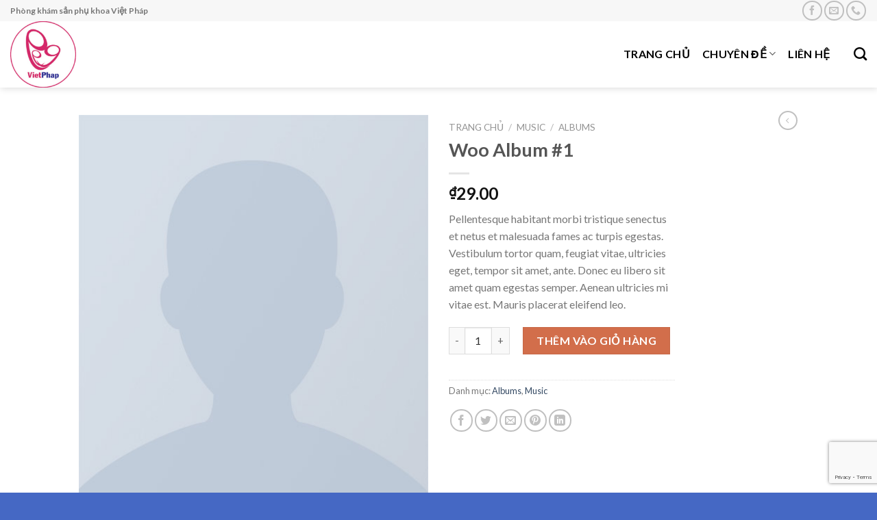

--- FILE ---
content_type: text/html; charset=UTF-8
request_url: https://sanphukhoa-vietphap.com/product/woo-album-1/
body_size: 21049
content:
<!DOCTYPE html>
<!--[if IE 9 ]> <html lang="vi" class="ie9 loading-site no-js"> <![endif]-->
<!--[if IE 8 ]> <html lang="vi" class="ie8 loading-site no-js"> <![endif]-->
<!--[if (gte IE 9)|!(IE)]><!--><html lang="vi" class="loading-site no-js"> <!--<![endif]-->
<head>
	<meta charset="UTF-8" />
	<link rel="profile" href="https://gmpg.org/xfn/11" />
	<link rel="pingback" href="https://sanphukhoa-vietphap.com/xmlrpc.php" />

	<script>(function(html){html.className = html.className.replace(/\bno-js\b/,'js')})(document.documentElement);</script>
<meta name='robots' content='index, follow, max-image-preview:large, max-snippet:-1, max-video-preview:-1' />
<meta name="viewport" content="width=device-width, initial-scale=1, maximum-scale=1" />
	<!-- This site is optimized with the Yoast SEO plugin v26.7 - https://yoast.com/wordpress/plugins/seo/ -->
	<title>Woo Album #1 - sanphukhoa-vietphap.com</title>
	<link rel="canonical" href="https://sanphukhoa-vietphap.com/product/woo-album-1/" />
	<meta property="og:locale" content="vi_VN" />
	<meta property="og:type" content="article" />
	<meta property="og:title" content="Woo Album #1 - sanphukhoa-vietphap.com" />
	<meta property="og:description" content="Pellentesque habitant morbi tristique senectus et netus et malesuada fames ac turpis egestas. Vestibulum tortor quam, feugiat vitae, ultricies eget, tempor sit amet, ante. Donec eu libero sit amet quam egestas semper. Aenean ultricies mi vitae est. Mauris placerat eleifend leo." />
	<meta property="og:url" content="https://sanphukhoa-vietphap.com/product/woo-album-1/" />
	<meta property="og:site_name" content="sanphukhoa-vietphap.com" />
	<meta property="article:publisher" content="https://www.facebook.com/sanphukhoavp" />
	<meta property="og:image" content="https://sanphukhoa-vietphap.com/wp-content/uploads/2016/08/dummy-prod-1.jpg" />
	<meta property="og:image:width" content="500" />
	<meta property="og:image:height" content="600" />
	<meta property="og:image:type" content="image/jpeg" />
	<meta name="twitter:card" content="summary_large_image" />
	<script type="application/ld+json" class="yoast-schema-graph">{"@context":"https://schema.org","@graph":[{"@type":"WebPage","@id":"https://sanphukhoa-vietphap.com/product/woo-album-1/","url":"https://sanphukhoa-vietphap.com/product/woo-album-1/","name":"Woo Album #1 - sanphukhoa-vietphap.com","isPartOf":{"@id":"https://sanphukhoa-vietphap.com/#website"},"primaryImageOfPage":{"@id":"https://sanphukhoa-vietphap.com/product/woo-album-1/#primaryimage"},"image":{"@id":"https://sanphukhoa-vietphap.com/product/woo-album-1/#primaryimage"},"thumbnailUrl":"https://sanphukhoa-vietphap.com/wp-content/uploads/2016/08/dummy-prod-1.jpg","datePublished":"2013-06-07T11:33:05+00:00","breadcrumb":{"@id":"https://sanphukhoa-vietphap.com/product/woo-album-1/#breadcrumb"},"inLanguage":"vi","potentialAction":[{"@type":"ReadAction","target":["https://sanphukhoa-vietphap.com/product/woo-album-1/"]}]},{"@type":"ImageObject","inLanguage":"vi","@id":"https://sanphukhoa-vietphap.com/product/woo-album-1/#primaryimage","url":"https://sanphukhoa-vietphap.com/wp-content/uploads/2016/08/dummy-prod-1.jpg","contentUrl":"https://sanphukhoa-vietphap.com/wp-content/uploads/2016/08/dummy-prod-1.jpg","width":500,"height":600},{"@type":"BreadcrumbList","@id":"https://sanphukhoa-vietphap.com/product/woo-album-1/#breadcrumb","itemListElement":[{"@type":"ListItem","position":1,"name":"Trang chủ","item":"https://sanphukhoa-vietphap.com/"},{"@type":"ListItem","position":2,"name":"Shop","item":"https://sanphukhoa-vietphap.com/shop/"},{"@type":"ListItem","position":3,"name":"Woo Album #1"}]},{"@type":"WebSite","@id":"https://sanphukhoa-vietphap.com/#website","url":"https://sanphukhoa-vietphap.com/","name":"sanphukhoa-vietphap.com","description":"Cùng làm cuộc sống tốt đẹp hơn!","publisher":{"@id":"https://sanphukhoa-vietphap.com/#organization"},"potentialAction":[{"@type":"SearchAction","target":{"@type":"EntryPoint","urlTemplate":"https://sanphukhoa-vietphap.com/?s={search_term_string}"},"query-input":{"@type":"PropertyValueSpecification","valueRequired":true,"valueName":"search_term_string"}}],"inLanguage":"vi"},{"@type":"Organization","@id":"https://sanphukhoa-vietphap.com/#organization","name":"Phòng Khám Sản Phụ Khoa Việt Pháp","url":"https://sanphukhoa-vietphap.com/","logo":{"@type":"ImageObject","inLanguage":"vi","@id":"https://sanphukhoa-vietphap.com/#/schema/logo/image/","url":"http://sanphukhoa-vietphap.com/wp-content/uploads/2021/02/logo-pk1-CHU-sanphukhoa.png","contentUrl":"http://sanphukhoa-vietphap.com/wp-content/uploads/2021/02/logo-pk1-CHU-sanphukhoa.png","width":375,"height":80,"caption":"Phòng Khám Sản Phụ Khoa Việt Pháp"},"image":{"@id":"https://sanphukhoa-vietphap.com/#/schema/logo/image/"},"sameAs":["https://www.facebook.com/sanphukhoavp"]}]}</script>
	<!-- / Yoast SEO plugin. -->


<link rel='dns-prefetch' href='//fonts.googleapis.com' />
<link rel="alternate" type="application/rss+xml" title="Dòng thông tin sanphukhoa-vietphap.com &raquo;" href="https://sanphukhoa-vietphap.com/feed/" />
<link rel="alternate" type="application/rss+xml" title="sanphukhoa-vietphap.com &raquo; Dòng bình luận" href="https://sanphukhoa-vietphap.com/comments/feed/" />
<link rel="alternate" type="application/rss+xml" title="sanphukhoa-vietphap.com &raquo; Woo Album #1 Dòng bình luận" href="https://sanphukhoa-vietphap.com/product/woo-album-1/feed/" />
<link rel="alternate" title="oNhúng (JSON)" type="application/json+oembed" href="https://sanphukhoa-vietphap.com/wp-json/oembed/1.0/embed?url=https%3A%2F%2Fsanphukhoa-vietphap.com%2Fproduct%2Fwoo-album-1%2F" />
<link rel="alternate" title="oNhúng (XML)" type="text/xml+oembed" href="https://sanphukhoa-vietphap.com/wp-json/oembed/1.0/embed?url=https%3A%2F%2Fsanphukhoa-vietphap.com%2Fproduct%2Fwoo-album-1%2F&#038;format=xml" />
		<style>
			.lazyload,
			.lazyloading {
				max-width: 100%;
			}
		</style>
		<style id='wp-img-auto-sizes-contain-inline-css' type='text/css'>
img:is([sizes=auto i],[sizes^="auto," i]){contain-intrinsic-size:3000px 1500px}
/*# sourceURL=wp-img-auto-sizes-contain-inline-css */
</style>

<style id='wp-emoji-styles-inline-css' type='text/css'>

	img.wp-smiley, img.emoji {
		display: inline !important;
		border: none !important;
		box-shadow: none !important;
		height: 1em !important;
		width: 1em !important;
		margin: 0 0.07em !important;
		vertical-align: -0.1em !important;
		background: none !important;
		padding: 0 !important;
	}
/*# sourceURL=wp-emoji-styles-inline-css */
</style>
<link rel='stylesheet' id='wp-block-library-css' href='https://sanphukhoa-vietphap.com/wp-includes/css/dist/block-library/style.min.css?ver=6.9' type='text/css' media='all' />
<link rel='stylesheet' id='wc-blocks-style-css' href='https://sanphukhoa-vietphap.com/wp-content/plugins/woocommerce/assets/client/blocks/wc-blocks.css?ver=wc-10.4.3' type='text/css' media='all' />
<style id='global-styles-inline-css' type='text/css'>
:root{--wp--preset--aspect-ratio--square: 1;--wp--preset--aspect-ratio--4-3: 4/3;--wp--preset--aspect-ratio--3-4: 3/4;--wp--preset--aspect-ratio--3-2: 3/2;--wp--preset--aspect-ratio--2-3: 2/3;--wp--preset--aspect-ratio--16-9: 16/9;--wp--preset--aspect-ratio--9-16: 9/16;--wp--preset--color--black: #000000;--wp--preset--color--cyan-bluish-gray: #abb8c3;--wp--preset--color--white: #ffffff;--wp--preset--color--pale-pink: #f78da7;--wp--preset--color--vivid-red: #cf2e2e;--wp--preset--color--luminous-vivid-orange: #ff6900;--wp--preset--color--luminous-vivid-amber: #fcb900;--wp--preset--color--light-green-cyan: #7bdcb5;--wp--preset--color--vivid-green-cyan: #00d084;--wp--preset--color--pale-cyan-blue: #8ed1fc;--wp--preset--color--vivid-cyan-blue: #0693e3;--wp--preset--color--vivid-purple: #9b51e0;--wp--preset--gradient--vivid-cyan-blue-to-vivid-purple: linear-gradient(135deg,rgb(6,147,227) 0%,rgb(155,81,224) 100%);--wp--preset--gradient--light-green-cyan-to-vivid-green-cyan: linear-gradient(135deg,rgb(122,220,180) 0%,rgb(0,208,130) 100%);--wp--preset--gradient--luminous-vivid-amber-to-luminous-vivid-orange: linear-gradient(135deg,rgb(252,185,0) 0%,rgb(255,105,0) 100%);--wp--preset--gradient--luminous-vivid-orange-to-vivid-red: linear-gradient(135deg,rgb(255,105,0) 0%,rgb(207,46,46) 100%);--wp--preset--gradient--very-light-gray-to-cyan-bluish-gray: linear-gradient(135deg,rgb(238,238,238) 0%,rgb(169,184,195) 100%);--wp--preset--gradient--cool-to-warm-spectrum: linear-gradient(135deg,rgb(74,234,220) 0%,rgb(151,120,209) 20%,rgb(207,42,186) 40%,rgb(238,44,130) 60%,rgb(251,105,98) 80%,rgb(254,248,76) 100%);--wp--preset--gradient--blush-light-purple: linear-gradient(135deg,rgb(255,206,236) 0%,rgb(152,150,240) 100%);--wp--preset--gradient--blush-bordeaux: linear-gradient(135deg,rgb(254,205,165) 0%,rgb(254,45,45) 50%,rgb(107,0,62) 100%);--wp--preset--gradient--luminous-dusk: linear-gradient(135deg,rgb(255,203,112) 0%,rgb(199,81,192) 50%,rgb(65,88,208) 100%);--wp--preset--gradient--pale-ocean: linear-gradient(135deg,rgb(255,245,203) 0%,rgb(182,227,212) 50%,rgb(51,167,181) 100%);--wp--preset--gradient--electric-grass: linear-gradient(135deg,rgb(202,248,128) 0%,rgb(113,206,126) 100%);--wp--preset--gradient--midnight: linear-gradient(135deg,rgb(2,3,129) 0%,rgb(40,116,252) 100%);--wp--preset--font-size--small: 13px;--wp--preset--font-size--medium: 20px;--wp--preset--font-size--large: 36px;--wp--preset--font-size--x-large: 42px;--wp--preset--spacing--20: 0.44rem;--wp--preset--spacing--30: 0.67rem;--wp--preset--spacing--40: 1rem;--wp--preset--spacing--50: 1.5rem;--wp--preset--spacing--60: 2.25rem;--wp--preset--spacing--70: 3.38rem;--wp--preset--spacing--80: 5.06rem;--wp--preset--shadow--natural: 6px 6px 9px rgba(0, 0, 0, 0.2);--wp--preset--shadow--deep: 12px 12px 50px rgba(0, 0, 0, 0.4);--wp--preset--shadow--sharp: 6px 6px 0px rgba(0, 0, 0, 0.2);--wp--preset--shadow--outlined: 6px 6px 0px -3px rgb(255, 255, 255), 6px 6px rgb(0, 0, 0);--wp--preset--shadow--crisp: 6px 6px 0px rgb(0, 0, 0);}:where(.is-layout-flex){gap: 0.5em;}:where(.is-layout-grid){gap: 0.5em;}body .is-layout-flex{display: flex;}.is-layout-flex{flex-wrap: wrap;align-items: center;}.is-layout-flex > :is(*, div){margin: 0;}body .is-layout-grid{display: grid;}.is-layout-grid > :is(*, div){margin: 0;}:where(.wp-block-columns.is-layout-flex){gap: 2em;}:where(.wp-block-columns.is-layout-grid){gap: 2em;}:where(.wp-block-post-template.is-layout-flex){gap: 1.25em;}:where(.wp-block-post-template.is-layout-grid){gap: 1.25em;}.has-black-color{color: var(--wp--preset--color--black) !important;}.has-cyan-bluish-gray-color{color: var(--wp--preset--color--cyan-bluish-gray) !important;}.has-white-color{color: var(--wp--preset--color--white) !important;}.has-pale-pink-color{color: var(--wp--preset--color--pale-pink) !important;}.has-vivid-red-color{color: var(--wp--preset--color--vivid-red) !important;}.has-luminous-vivid-orange-color{color: var(--wp--preset--color--luminous-vivid-orange) !important;}.has-luminous-vivid-amber-color{color: var(--wp--preset--color--luminous-vivid-amber) !important;}.has-light-green-cyan-color{color: var(--wp--preset--color--light-green-cyan) !important;}.has-vivid-green-cyan-color{color: var(--wp--preset--color--vivid-green-cyan) !important;}.has-pale-cyan-blue-color{color: var(--wp--preset--color--pale-cyan-blue) !important;}.has-vivid-cyan-blue-color{color: var(--wp--preset--color--vivid-cyan-blue) !important;}.has-vivid-purple-color{color: var(--wp--preset--color--vivid-purple) !important;}.has-black-background-color{background-color: var(--wp--preset--color--black) !important;}.has-cyan-bluish-gray-background-color{background-color: var(--wp--preset--color--cyan-bluish-gray) !important;}.has-white-background-color{background-color: var(--wp--preset--color--white) !important;}.has-pale-pink-background-color{background-color: var(--wp--preset--color--pale-pink) !important;}.has-vivid-red-background-color{background-color: var(--wp--preset--color--vivid-red) !important;}.has-luminous-vivid-orange-background-color{background-color: var(--wp--preset--color--luminous-vivid-orange) !important;}.has-luminous-vivid-amber-background-color{background-color: var(--wp--preset--color--luminous-vivid-amber) !important;}.has-light-green-cyan-background-color{background-color: var(--wp--preset--color--light-green-cyan) !important;}.has-vivid-green-cyan-background-color{background-color: var(--wp--preset--color--vivid-green-cyan) !important;}.has-pale-cyan-blue-background-color{background-color: var(--wp--preset--color--pale-cyan-blue) !important;}.has-vivid-cyan-blue-background-color{background-color: var(--wp--preset--color--vivid-cyan-blue) !important;}.has-vivid-purple-background-color{background-color: var(--wp--preset--color--vivid-purple) !important;}.has-black-border-color{border-color: var(--wp--preset--color--black) !important;}.has-cyan-bluish-gray-border-color{border-color: var(--wp--preset--color--cyan-bluish-gray) !important;}.has-white-border-color{border-color: var(--wp--preset--color--white) !important;}.has-pale-pink-border-color{border-color: var(--wp--preset--color--pale-pink) !important;}.has-vivid-red-border-color{border-color: var(--wp--preset--color--vivid-red) !important;}.has-luminous-vivid-orange-border-color{border-color: var(--wp--preset--color--luminous-vivid-orange) !important;}.has-luminous-vivid-amber-border-color{border-color: var(--wp--preset--color--luminous-vivid-amber) !important;}.has-light-green-cyan-border-color{border-color: var(--wp--preset--color--light-green-cyan) !important;}.has-vivid-green-cyan-border-color{border-color: var(--wp--preset--color--vivid-green-cyan) !important;}.has-pale-cyan-blue-border-color{border-color: var(--wp--preset--color--pale-cyan-blue) !important;}.has-vivid-cyan-blue-border-color{border-color: var(--wp--preset--color--vivid-cyan-blue) !important;}.has-vivid-purple-border-color{border-color: var(--wp--preset--color--vivid-purple) !important;}.has-vivid-cyan-blue-to-vivid-purple-gradient-background{background: var(--wp--preset--gradient--vivid-cyan-blue-to-vivid-purple) !important;}.has-light-green-cyan-to-vivid-green-cyan-gradient-background{background: var(--wp--preset--gradient--light-green-cyan-to-vivid-green-cyan) !important;}.has-luminous-vivid-amber-to-luminous-vivid-orange-gradient-background{background: var(--wp--preset--gradient--luminous-vivid-amber-to-luminous-vivid-orange) !important;}.has-luminous-vivid-orange-to-vivid-red-gradient-background{background: var(--wp--preset--gradient--luminous-vivid-orange-to-vivid-red) !important;}.has-very-light-gray-to-cyan-bluish-gray-gradient-background{background: var(--wp--preset--gradient--very-light-gray-to-cyan-bluish-gray) !important;}.has-cool-to-warm-spectrum-gradient-background{background: var(--wp--preset--gradient--cool-to-warm-spectrum) !important;}.has-blush-light-purple-gradient-background{background: var(--wp--preset--gradient--blush-light-purple) !important;}.has-blush-bordeaux-gradient-background{background: var(--wp--preset--gradient--blush-bordeaux) !important;}.has-luminous-dusk-gradient-background{background: var(--wp--preset--gradient--luminous-dusk) !important;}.has-pale-ocean-gradient-background{background: var(--wp--preset--gradient--pale-ocean) !important;}.has-electric-grass-gradient-background{background: var(--wp--preset--gradient--electric-grass) !important;}.has-midnight-gradient-background{background: var(--wp--preset--gradient--midnight) !important;}.has-small-font-size{font-size: var(--wp--preset--font-size--small) !important;}.has-medium-font-size{font-size: var(--wp--preset--font-size--medium) !important;}.has-large-font-size{font-size: var(--wp--preset--font-size--large) !important;}.has-x-large-font-size{font-size: var(--wp--preset--font-size--x-large) !important;}
/*# sourceURL=global-styles-inline-css */
</style>

<style id='classic-theme-styles-inline-css' type='text/css'>
/*! This file is auto-generated */
.wp-block-button__link{color:#fff;background-color:#32373c;border-radius:9999px;box-shadow:none;text-decoration:none;padding:calc(.667em + 2px) calc(1.333em + 2px);font-size:1.125em}.wp-block-file__button{background:#32373c;color:#fff;text-decoration:none}
/*# sourceURL=/wp-includes/css/classic-themes.min.css */
</style>
<link rel='stylesheet' id='contact-form-7-css' href='https://sanphukhoa-vietphap.com/wp-content/plugins/contact-form-7/includes/css/styles.css?ver=6.1.4' type='text/css' media='all' />
<link rel='stylesheet' id='photoswipe-css' href='https://sanphukhoa-vietphap.com/wp-content/plugins/woocommerce/assets/css/photoswipe/photoswipe.min.css?ver=10.4.3' type='text/css' media='all' />
<link rel='stylesheet' id='photoswipe-default-skin-css' href='https://sanphukhoa-vietphap.com/wp-content/plugins/woocommerce/assets/css/photoswipe/default-skin/default-skin.min.css?ver=10.4.3' type='text/css' media='all' />
<style id='woocommerce-inline-inline-css' type='text/css'>
.woocommerce form .form-row .required { visibility: visible; }
/*# sourceURL=woocommerce-inline-inline-css */
</style>
<link rel='stylesheet' id='flatsome-icons-css' href='https://sanphukhoa-vietphap.com/wp-content/themes/flatsome/assets/css/fl-icons.css?ver=3.12' type='text/css' media='all' />
<link rel='stylesheet' id='flatsome-main-css' href='https://sanphukhoa-vietphap.com/wp-content/themes/flatsome/assets/css/flatsome.css?ver=3.13.2' type='text/css' media='all' />
<link rel='stylesheet' id='flatsome-shop-css' href='https://sanphukhoa-vietphap.com/wp-content/themes/flatsome/assets/css/flatsome-shop.css?ver=3.13.2' type='text/css' media='all' />
<link rel='stylesheet' id='flatsome-style-css' href='https://sanphukhoa-vietphap.com/wp-content/themes/flatsome-child/style.css?ver=3.0' type='text/css' media='all' />
<link rel='stylesheet' id='flatsome-googlefonts-css' href='//fonts.googleapis.com/css?family=Lato%3Aregular%2C700%2C400%2C700%7CDancing+Script%3Aregular%2C400&#038;display=swap&#038;ver=3.9' type='text/css' media='all' />
<script type="text/javascript">
            window._nslDOMReady = (function () {
                const executedCallbacks = new Set();
            
                return function (callback) {
                    /**
                    * Third parties might dispatch DOMContentLoaded events, so we need to ensure that we only run our callback once!
                    */
                    if (executedCallbacks.has(callback)) return;
            
                    const wrappedCallback = function () {
                        if (executedCallbacks.has(callback)) return;
                        executedCallbacks.add(callback);
                        callback();
                    };
            
                    if (document.readyState === "complete" || document.readyState === "interactive") {
                        wrappedCallback();
                    } else {
                        document.addEventListener("DOMContentLoaded", wrappedCallback);
                    }
                };
            })();
        </script><script type="text/javascript" src="https://sanphukhoa-vietphap.com/wp-includes/js/jquery/jquery.min.js?ver=3.7.1" id="jquery-core-js"></script>
<script type="text/javascript" src="https://sanphukhoa-vietphap.com/wp-includes/js/jquery/jquery-migrate.min.js?ver=3.4.1" id="jquery-migrate-js"></script>
<script type="text/javascript" src="https://sanphukhoa-vietphap.com/wp-content/plugins/woocommerce/assets/js/jquery-blockui/jquery.blockUI.min.js?ver=2.7.0-wc.10.4.3" id="wc-jquery-blockui-js" defer="defer" data-wp-strategy="defer"></script>
<script type="text/javascript" id="wc-add-to-cart-js-extra">
/* <![CDATA[ */
var wc_add_to_cart_params = {"ajax_url":"/wp-admin/admin-ajax.php","wc_ajax_url":"/?wc-ajax=%%endpoint%%","i18n_view_cart":"Xem gi\u1ecf h\u00e0ng","cart_url":"https://sanphukhoa-vietphap.com/cart/","is_cart":"","cart_redirect_after_add":"no"};
//# sourceURL=wc-add-to-cart-js-extra
/* ]]> */
</script>
<script type="text/javascript" src="https://sanphukhoa-vietphap.com/wp-content/plugins/woocommerce/assets/js/frontend/add-to-cart.min.js?ver=10.4.3" id="wc-add-to-cart-js" defer="defer" data-wp-strategy="defer"></script>
<script type="text/javascript" src="https://sanphukhoa-vietphap.com/wp-content/plugins/woocommerce/assets/js/photoswipe/photoswipe.min.js?ver=4.1.1-wc.10.4.3" id="wc-photoswipe-js" defer="defer" data-wp-strategy="defer"></script>
<script type="text/javascript" src="https://sanphukhoa-vietphap.com/wp-content/plugins/woocommerce/assets/js/photoswipe/photoswipe-ui-default.min.js?ver=4.1.1-wc.10.4.3" id="wc-photoswipe-ui-default-js" defer="defer" data-wp-strategy="defer"></script>
<script type="text/javascript" id="wc-single-product-js-extra">
/* <![CDATA[ */
var wc_single_product_params = {"i18n_required_rating_text":"Vui l\u00f2ng ch\u1ecdn m\u1ed9t m\u1ee9c \u0111\u00e1nh gi\u00e1","i18n_rating_options":["1 tr\u00ean 5 sao","2 tr\u00ean 5 sao","3 tr\u00ean 5 sao","4 tr\u00ean 5 sao","5 tr\u00ean 5 sao"],"i18n_product_gallery_trigger_text":"Xem th\u01b0 vi\u1ec7n \u1ea3nh to\u00e0n m\u00e0n h\u00ecnh","review_rating_required":"yes","flexslider":{"rtl":false,"animation":"slide","smoothHeight":true,"directionNav":false,"controlNav":"thumbnails","slideshow":false,"animationSpeed":500,"animationLoop":false,"allowOneSlide":false},"zoom_enabled":"","zoom_options":[],"photoswipe_enabled":"1","photoswipe_options":{"shareEl":false,"closeOnScroll":false,"history":false,"hideAnimationDuration":0,"showAnimationDuration":0},"flexslider_enabled":""};
//# sourceURL=wc-single-product-js-extra
/* ]]> */
</script>
<script type="text/javascript" src="https://sanphukhoa-vietphap.com/wp-content/plugins/woocommerce/assets/js/frontend/single-product.min.js?ver=10.4.3" id="wc-single-product-js" defer="defer" data-wp-strategy="defer"></script>
<script type="text/javascript" src="https://sanphukhoa-vietphap.com/wp-content/plugins/woocommerce/assets/js/js-cookie/js.cookie.min.js?ver=2.1.4-wc.10.4.3" id="wc-js-cookie-js" defer="defer" data-wp-strategy="defer"></script>
<script type="text/javascript" id="woocommerce-js-extra">
/* <![CDATA[ */
var woocommerce_params = {"ajax_url":"/wp-admin/admin-ajax.php","wc_ajax_url":"/?wc-ajax=%%endpoint%%","i18n_password_show":"Hi\u1ec3n th\u1ecb m\u1eadt kh\u1ea9u","i18n_password_hide":"\u1ea8n m\u1eadt kh\u1ea9u"};
//# sourceURL=woocommerce-js-extra
/* ]]> */
</script>
<script type="text/javascript" src="https://sanphukhoa-vietphap.com/wp-content/plugins/woocommerce/assets/js/frontend/woocommerce.min.js?ver=10.4.3" id="woocommerce-js" defer="defer" data-wp-strategy="defer"></script>
<link rel="https://api.w.org/" href="https://sanphukhoa-vietphap.com/wp-json/" /><link rel="alternate" title="JSON" type="application/json" href="https://sanphukhoa-vietphap.com/wp-json/wp/v2/product/214" /><link rel="EditURI" type="application/rsd+xml" title="RSD" href="https://sanphukhoa-vietphap.com/xmlrpc.php?rsd" />
<meta name="generator" content="WordPress 6.9" />
<meta name="generator" content="WooCommerce 10.4.3" />
<link rel='shortlink' href='https://sanphukhoa-vietphap.com/?p=214' />
		<script>
			document.documentElement.className = document.documentElement.className.replace('no-js', 'js');
		</script>
				<style>
			.no-js img.lazyload {
				display: none;
			}

			figure.wp-block-image img.lazyloading {
				min-width: 150px;
			}

			.lazyload,
			.lazyloading {
				--smush-placeholder-width: 100px;
				--smush-placeholder-aspect-ratio: 1/1;
				width: var(--smush-image-width, var(--smush-placeholder-width)) !important;
				aspect-ratio: var(--smush-image-aspect-ratio, var(--smush-placeholder-aspect-ratio)) !important;
			}

						.lazyload, .lazyloading {
				opacity: 0;
			}

			.lazyloaded {
				opacity: 1;
				transition: opacity 400ms;
				transition-delay: 0ms;
			}

					</style>
		<!--[if IE]><link rel="stylesheet" type="text/css" href="https://sanphukhoa-vietphap.com/wp-content/themes/flatsome/assets/css/ie-fallback.css"><script src="//cdnjs.cloudflare.com/ajax/libs/html5shiv/3.6.1/html5shiv.js"></script><script>var head = document.getElementsByTagName('head')[0],style = document.createElement('style');style.type = 'text/css';style.styleSheet.cssText = ':before,:after{content:none !important';head.appendChild(style);setTimeout(function(){head.removeChild(style);}, 0);</script><script src="https://sanphukhoa-vietphap.com/wp-content/themes/flatsome/assets/libs/ie-flexibility.js"></script><![endif]--><!-- Global site tag (gtag.js) - Google Analytics -->
<script async src="https://www.googletagmanager.com/gtag/js?id=UA-81347636-1"></script>
<script>
  window.dataLayer = window.dataLayer || [];
  function gtag(){dataLayer.push(arguments);}
  gtag('js', new Date());
  gtag('config', 'UA-81347636-1');
</script>

<script async
src="https://maps.googleapis.com/maps/api/js?key=&loading=async&callback=initMap">
</script>


	<noscript><style>.woocommerce-product-gallery{ opacity: 1 !important; }</style></noscript>
	<link rel="icon" href="https://sanphukhoa-vietphap.com/wp-content/uploads/2021/03/cropped-logo-pk1-32x32.png" sizes="32x32" />
<link rel="icon" href="https://sanphukhoa-vietphap.com/wp-content/uploads/2021/03/cropped-logo-pk1-192x192.png" sizes="192x192" />
<link rel="apple-touch-icon" href="https://sanphukhoa-vietphap.com/wp-content/uploads/2021/03/cropped-logo-pk1-180x180.png" />
<meta name="msapplication-TileImage" content="https://sanphukhoa-vietphap.com/wp-content/uploads/2021/03/cropped-logo-pk1-270x270.png" />
<style id="custom-css" type="text/css">:root {--primary-color: #446084;}.header-main{height: 97px}#logo img{max-height: 97px}#logo{width:258px;}.header-top{min-height: 31px}.transparent .header-main{height: 59px}.transparent #logo img{max-height: 59px}.has-transparent + .page-title:first-of-type,.has-transparent + #main > .page-title,.has-transparent + #main > div > .page-title,.has-transparent + #main .page-header-wrapper:first-of-type .page-title{padding-top: 89px;}.transparent .header-wrapper{background-color: #000000!important;}.transparent .top-divider{display: none;}.header.show-on-scroll,.stuck .header-main{height:70px!important}.stuck #logo img{max-height: 70px!important}.header-bg-color, .header-wrapper {background-color: #ffffff}.header-bottom {background-color: #f1f1f1}.top-bar-nav > li > a{line-height: 26px }.header-main .nav > li > a{line-height: 71px }.header-wrapper:not(.stuck) .header-main .header-nav{margin-top: -2px }@media (max-width: 549px) {.header-main{height: 70px}#logo img{max-height: 70px}}.header-top{background-color:#f7f7f7!important;}body{font-family:"Lato", sans-serif}body{font-weight: 400}.nav > li > a {font-family:"Lato", sans-serif;}.mobile-sidebar-levels-2 .nav > li > ul > li > a {font-family:"Lato", sans-serif;}.nav > li > a {font-weight: 700;}.mobile-sidebar-levels-2 .nav > li > ul > li > a {font-weight: 700;}h1,h2,h3,h4,h5,h6,.heading-font, .off-canvas-center .nav-sidebar.nav-vertical > li > a{font-family: "Lato", sans-serif;}h1,h2,h3,h4,h5,h6,.heading-font,.banner h1,.banner h2{font-weight: 700;}.alt-font{font-family: "Dancing Script", sans-serif;}.alt-font{font-weight: 400!important;}.header:not(.transparent) .header-nav-main.nav > li > a {color: #000000;}.header:not(.transparent) .header-nav-main.nav > li > a:hover,.header:not(.transparent) .header-nav-main.nav > li.active > a,.header:not(.transparent) .header-nav-main.nav > li.current > a,.header:not(.transparent) .header-nav-main.nav > li > a.active,.header:not(.transparent) .header-nav-main.nav > li > a.current{color: #ca1f44;}.header-nav-main.nav-line-bottom > li > a:before,.header-nav-main.nav-line-grow > li > a:before,.header-nav-main.nav-line > li > a:before,.header-nav-main.nav-box > li > a:hover,.header-nav-main.nav-box > li.active > a,.header-nav-main.nav-pills > li > a:hover,.header-nav-main.nav-pills > li.active > a{color:#FFF!important;background-color: #ca1f44;}.shop-page-title.featured-title .title-bg{ background-image: url(https://sanphukhoa-vietphap.com/wp-content/uploads/2016/08/dummy-prod-1.jpg)!important;}@media screen and (min-width: 550px){.products .box-vertical .box-image{min-width: 247px!important;width: 247px!important;}}.header-main .social-icons,.header-main .cart-icon strong,.header-main .menu-title,.header-main .header-button > .button.is-outline,.header-main .nav > li > a > i:not(.icon-angle-down){color: #000000!important;}.header-main .header-button > .button.is-outline,.header-main .cart-icon strong:after,.header-main .cart-icon strong{border-color: #000000!important;}.header-main .header-button > .button:not(.is-outline){background-color: #000000!important;}.header-main .current-dropdown .cart-icon strong,.header-main .header-button > .button:hover,.header-main .header-button > .button:hover i,.header-main .header-button > .button:hover span{color:#FFF!important;}.header-main .menu-title:hover,.header-main .social-icons a:hover,.header-main .header-button > .button.is-outline:hover,.header-main .nav > li > a:hover > i:not(.icon-angle-down){color: #ca1f44!important;}.header-main .current-dropdown .cart-icon strong,.header-main .header-button > .button:hover{background-color: #ca1f44!important;}.header-main .current-dropdown .cart-icon strong:after,.header-main .current-dropdown .cart-icon strong,.header-main .header-button > .button:hover{border-color: #ca1f44!important;}.absolute-footer, html{background-color: #4568c4}/* Custom CSS */.payment-icons .payment-icon {opacity: 0;}.label-new.menu-item > a:after{content:"New";}.label-hot.menu-item > a:after{content:"Hot";}.label-sale.menu-item > a:after{content:"Sale";}.label-popular.menu-item > a:after{content:"Popular";}</style></head>

<body class="wp-singular product-template-default single single-product postid-214 wp-theme-flatsome wp-child-theme-flatsome-child theme-flatsome woocommerce woocommerce-page woocommerce-no-js header-shadow lightbox nav-dropdown-has-arrow nav-dropdown-has-shadow nav-dropdown-has-border">


<a class="skip-link screen-reader-text" href="#main">Skip to content</a>

<div id="wrapper">

	
	<header id="header" class="header header-full-width has-sticky sticky-jump">
		<div class="header-wrapper">
			<div id="top-bar" class="header-top hide-for-sticky">
    <div class="flex-row container">
      <div class="flex-col hide-for-medium flex-left">
          <ul class="nav nav-left medium-nav-center nav-small  nav-pills">
              <li class="html custom html_topbar_left"><strong class>Phòng khám sản phụ khoa Việt Pháp</strong></li>          </ul>
      </div>

      <div class="flex-col hide-for-medium flex-center">
          <ul class="nav nav-center nav-small  nav-pills">
                        </ul>
      </div>

      <div class="flex-col hide-for-medium flex-right">
         <ul class="nav top-bar-nav nav-right nav-small  nav-pills">
              <li class="html header-social-icons ml-0">
	<div class="social-icons follow-icons" ><a href="https://www.facebook.com/sanphukhoavp" target="_blank" data-label="Facebook"  rel="noopener noreferrer nofollow" class="icon button circle is-outline facebook tooltip" title="Follow on Facebook"><i class="icon-facebook" ></i></a><a href="/cdn-cgi/l/email-protection#2a494b4442464b471b131c1c6a4d474b434604494547" data-label="E-mail" rel="nofollow" class="icon button circle is-outline  email tooltip" title="Send us an email"><i class="icon-envelop" ></i></a><a href="tel:094 819 00 36" target="_blank"  data-label="Phone"  rel="noopener noreferrer nofollow" class="icon button circle is-outline  phone tooltip" title="Call us"><i class="icon-phone" ></i></a></div></li>          </ul>
      </div>

            <div class="flex-col show-for-medium flex-grow">
          <ul class="nav nav-center nav-small mobile-nav  nav-pills">
              <li class="html custom html_topbar_left"><strong class>Phòng khám sản phụ khoa Việt Pháp</strong></li>          </ul>
      </div>
      
    </div>
</div>
<div id="masthead" class="header-main nav-dark">
      <div class="header-inner flex-row container logo-left medium-logo-center" role="navigation">

          <!-- Logo -->
          <div id="logo" class="flex-col logo">
            <!-- Header logo -->
<a href="https://sanphukhoa-vietphap.com/" title="sanphukhoa-vietphap.com - Cùng làm cuộc sống tốt đẹp hơn!" rel="home">
    <img width="258" height="97" data-src="http://sanphukhoa-vietphap.com/wp-content/uploads/2022/11/logoVietphap.jpg" class="header_logo header-logo lazyload" alt="sanphukhoa-vietphap.com" src="[data-uri]" style="--smush-placeholder-width: 258px; --smush-placeholder-aspect-ratio: 258/97;" /><img  width="258" height="97" data-src="http://sanphukhoa-vietphap.com/wp-content/uploads/2022/11/logoVietphap.jpg" class="header-logo-dark lazyload" alt="sanphukhoa-vietphap.com" src="[data-uri]" style="--smush-placeholder-width: 258px; --smush-placeholder-aspect-ratio: 258/97;" /></a>
          </div>

          <!-- Mobile Left Elements -->
          <div class="flex-col show-for-medium flex-left">
            <ul class="mobile-nav nav nav-left ">
              <li class="nav-icon has-icon">
  		<a href="#" data-open="#main-menu" data-pos="left" data-bg="main-menu-overlay" data-color="" class="is-small" aria-label="Menu" aria-controls="main-menu" aria-expanded="false">
		
		  <i class="icon-menu" ></i>
		  		</a>
	</li>            </ul>
          </div>

          <!-- Left Elements -->
          <div class="flex-col hide-for-medium flex-left
            flex-grow">
            <ul class="header-nav header-nav-main nav nav-left  nav-size-large nav-spacing-medium nav-uppercase nav-prompts-overlay" >
              <li class="html custom html_nav_position_text_top"><strong class>Phòng khám sản phụ khoa Việt Pháp</strong></li>            </ul>
          </div>

          <!-- Right Elements -->
          <div class="flex-col hide-for-medium flex-right">
            <ul class="header-nav header-nav-main nav nav-right  nav-size-large nav-spacing-medium nav-uppercase nav-prompts-overlay">
              <li id="menu-item-402" class="menu-item menu-item-type-post_type menu-item-object-page menu-item-home menu-item-402 menu-item-design-default"><a href="https://sanphukhoa-vietphap.com/" class="nav-top-link">Trang chủ</a></li>
<li id="menu-item-497" class="menu-item menu-item-type-custom menu-item-object-custom menu-item-has-children menu-item-497 menu-item-design-default has-dropdown"><a href="#" class="nav-top-link">Chuyên đề<i class="icon-angle-down" ></i></a>
<ul class="sub-menu nav-dropdown nav-dropdown-default">
	<li id="menu-item-493" class="menu-item menu-item-type-post_type menu-item-object-page menu-item-493"><a href="https://sanphukhoa-vietphap.com/san-khoa/">Sản khoa</a></li>
	<li id="menu-item-495" class="menu-item menu-item-type-post_type menu-item-object-page menu-item-495"><a href="https://sanphukhoa-vietphap.com/so-sinh/">Sơ sinh</a></li>
	<li id="menu-item-494" class="menu-item menu-item-type-post_type menu-item-object-page menu-item-494"><a href="https://sanphukhoa-vietphap.com/phu-khoa/">Phụ khoa</a></li>
	<li id="menu-item-496" class="menu-item menu-item-type-post_type menu-item-object-page menu-item-496"><a href="https://sanphukhoa-vietphap.com/benh-ly/">Bệnh lý</a></li>
</ul>
</li>
<li id="menu-item-471" class="menu-item menu-item-type-custom menu-item-object-custom menu-item-471 menu-item-design-default"><a href="#lienhe" class="nav-top-link">Liên hệ</a></li>
<li class="header-divider"></li><li class="header-search header-search-dropdown has-icon has-dropdown menu-item-has-children">
		<a href="#" aria-label="Tìm kiếm" class="is-small"><i class="icon-search" ></i></a>
		<ul class="nav-dropdown nav-dropdown-default">
	 	<li class="header-search-form search-form html relative has-icon">
	<div class="header-search-form-wrapper">
		<div class="searchform-wrapper ux-search-box relative is-normal"><form role="search" method="get" class="searchform" action="https://sanphukhoa-vietphap.com/">
	<div class="flex-row relative">
						<div class="flex-col flex-grow">
			<label class="screen-reader-text" for="woocommerce-product-search-field-0">Tìm kiếm:</label>
			<input type="search" id="woocommerce-product-search-field-0" class="search-field mb-0" placeholder="Tìm kiếm&hellip;" value="" name="s" />
			<input type="hidden" name="post_type" value="product" />
					</div>
		<div class="flex-col">
			<button type="submit" value="Tìm kiếm" class="ux-search-submit submit-button secondary button icon mb-0" aria-label="Submit">
				<i class="icon-search" ></i>			</button>
		</div>
	</div>
	<div class="live-search-results text-left z-top"></div>
</form>
</div>	</div>
</li>	</ul>
</li>
            </ul>
          </div>

          <!-- Mobile Right Elements -->
          <div class="flex-col show-for-medium flex-right">
            <ul class="mobile-nav nav nav-right ">
                          </ul>
          </div>

      </div>
     
            <div class="container"><div class="top-divider full-width"></div></div>
      </div>
<div class="header-bg-container fill"><div class="header-bg-image fill"></div><div class="header-bg-color fill"></div></div>		</div>
	</header>

	
	<main id="main" class="">

	<div class="shop-container">
		
			<div class="container">
	<div class="woocommerce-notices-wrapper"></div></div>
<div id="product-214" class="product type-product post-214 status-publish first instock product_cat-albums product_cat-music has-post-thumbnail downloadable shipping-taxable purchasable product-type-simple">
	<div class="product-container">

<div class="product-main">
	<div class="row content-row mb-0">

		<div class="product-gallery col large-6">
		
<div class="product-images relative mb-half has-hover woocommerce-product-gallery woocommerce-product-gallery--with-images woocommerce-product-gallery--columns-4 images" data-columns="4">

  <div class="badge-container is-larger absolute left top z-1">
</div>
  <div class="image-tools absolute top show-on-hover right z-3">
      </div>

  <figure class="woocommerce-product-gallery__wrapper product-gallery-slider slider slider-nav-small mb-half"
        data-flickity-options='{
                "cellAlign": "center",
                "wrapAround": true,
                "autoPlay": false,
                "prevNextButtons":true,
                "adaptiveHeight": true,
                "imagesLoaded": true,
                "lazyLoad": 1,
                "dragThreshold" : 15,
                "pageDots": false,
                "rightToLeft": false       }'>
    <div data-thumb="https://sanphukhoa-vietphap.com/wp-content/uploads/2016/08/dummy-prod-1-100x100.jpg" class="woocommerce-product-gallery__image slide first"><a href="https://sanphukhoa-vietphap.com/wp-content/uploads/2016/08/dummy-prod-1.jpg"><img loading="lazy" width="500" height="600" src="https://sanphukhoa-vietphap.com/wp-content/uploads/2016/08/dummy-prod-1.jpg" class="wp-post-image skip-lazy" alt="" title="Product Dummy Image" data-caption="" data-src="https://sanphukhoa-vietphap.com/wp-content/uploads/2016/08/dummy-prod-1.jpg" data-large_image="https://sanphukhoa-vietphap.com/wp-content/uploads/2016/08/dummy-prod-1.jpg" data-large_image_width="500" data-large_image_height="600" decoding="async" fetchpriority="high" srcset="https://sanphukhoa-vietphap.com/wp-content/uploads/2016/08/dummy-prod-1.jpg 500w, https://sanphukhoa-vietphap.com/wp-content/uploads/2016/08/dummy-prod-1-247x296.jpg 247w, https://sanphukhoa-vietphap.com/wp-content/uploads/2016/08/dummy-prod-1-250x300.jpg 250w" sizes="(max-width: 500px) 100vw, 500px" /></a></div><div data-thumb="https://sanphukhoa-vietphap.com/wp-content/uploads/2016/08/dummy-prod-1-100x100.jpg" class="woocommerce-product-gallery__image slide"><a href="https://sanphukhoa-vietphap.com/wp-content/uploads/2016/08/dummy-prod-1.jpg"><img loading="lazy" width="500" height="600" src="https://sanphukhoa-vietphap.com/wp-content/uploads/2016/08/dummy-prod-1.jpg" class="skip-lazy" alt="" title="Product Dummy Image" data-caption="" data-src="https://sanphukhoa-vietphap.com/wp-content/uploads/2016/08/dummy-prod-1.jpg" data-large_image="https://sanphukhoa-vietphap.com/wp-content/uploads/2016/08/dummy-prod-1.jpg" data-large_image_width="500" data-large_image_height="600" decoding="async" srcset="https://sanphukhoa-vietphap.com/wp-content/uploads/2016/08/dummy-prod-1.jpg 500w, https://sanphukhoa-vietphap.com/wp-content/uploads/2016/08/dummy-prod-1-247x296.jpg 247w, https://sanphukhoa-vietphap.com/wp-content/uploads/2016/08/dummy-prod-1-250x300.jpg 250w" sizes="(max-width: 500px) 100vw, 500px" /></a></div>  </figure>

  <div class="image-tools absolute bottom left z-3">
        <a href="#product-zoom" class="zoom-button button is-outline circle icon tooltip hide-for-small" title="Zoom">
      <i class="icon-expand" ></i>    </a>
   </div>
</div>

	<div class="product-thumbnails thumbnails slider-no-arrows slider row row-small row-slider slider-nav-small small-columns-4"
		data-flickity-options='{
			"cellAlign": "left",
			"wrapAround": false,
			"autoPlay": false,
			"prevNextButtons": true,
			"asNavFor": ".product-gallery-slider",
			"percentPosition": true,
			"imagesLoaded": true,
			"pageDots": false,
			"rightToLeft": false,
			"contain": true
		}'>
					<div class="col is-nav-selected first">
				<a>
					<img data-src="https://sanphukhoa-vietphap.com/wp-content/uploads/2016/08/dummy-prod-1-247x296.jpg" alt="" width="247" height="296" class="attachment-woocommerce_thumbnail lazyload" src="[data-uri]" style="--smush-placeholder-width: 247px; --smush-placeholder-aspect-ratio: 247/296;" />				</a>
			</div>
			<div class="col"><a><img data-src="https://sanphukhoa-vietphap.com/wp-content/uploads/2016/08/dummy-prod-1-247x296.jpg" alt="" width="247" height="296"  class="attachment-woocommerce_thumbnail lazyload" src="[data-uri]" style="--smush-placeholder-width: 247px; --smush-placeholder-aspect-ratio: 247/296;" /></a></div>	</div>
			</div>

		<div class="product-info summary col-fit col entry-summary product-summary">
			<nav class="woocommerce-breadcrumb breadcrumbs uppercase"><a href="https://sanphukhoa-vietphap.com">Trang chủ</a> <span class="divider">&#47;</span> <a href="https://sanphukhoa-vietphap.com/product-category/music/">Music</a> <span class="divider">&#47;</span> <a href="https://sanphukhoa-vietphap.com/product-category/music/albums/">Albums</a></nav><h1 class="product-title product_title entry-title">
	Woo Album #1</h1>

	<div class="is-divider small"></div>
<ul class="next-prev-thumbs is-small show-for-medium">         <li class="prod-dropdown has-dropdown">
               <a href="https://sanphukhoa-vietphap.com/product/woo-album-2/"  rel="next" class="button icon is-outline circle">
                  <i class="icon-angle-left" ></i>              </a>
              <div class="nav-dropdown">
                <a title="Woo Album #2" href="https://sanphukhoa-vietphap.com/product/woo-album-2/">
                <img width="100" height="100" data-src="https://sanphukhoa-vietphap.com/wp-content/uploads/2016/08/dummy-prod-1-100x100.jpg" class="attachment-woocommerce_gallery_thumbnail size-woocommerce_gallery_thumbnail wp-post-image lazyload" alt="" decoding="async" data-srcset="https://sanphukhoa-vietphap.com/wp-content/uploads/2016/08/dummy-prod-1-100x100.jpg 100w, https://sanphukhoa-vietphap.com/wp-content/uploads/2016/08/dummy-prod-1-150x150.jpg 150w, https://sanphukhoa-vietphap.com/wp-content/uploads/2016/08/dummy-prod-1-300x300.jpg 300w" data-sizes="(max-width: 100px) 100vw, 100px" src="[data-uri]" style="--smush-placeholder-width: 100px; --smush-placeholder-aspect-ratio: 100/100;" /></a>
              </div>
          </li>
      </ul><div class="price-wrapper">
	<p class="price product-page-price ">
  <span class="woocommerce-Price-amount amount"><bdi><span class="woocommerce-Price-currencySymbol">&#8363;</span>29.00</bdi></span></p>
</div>
<div class="product-short-description">
	<p>Pellentesque habitant morbi tristique senectus et netus et malesuada fames ac turpis egestas. Vestibulum tortor quam, feugiat vitae, ultricies eget, tempor sit amet, ante. Donec eu libero sit amet quam egestas semper. Aenean ultricies mi vitae est. Mauris placerat eleifend leo.</p>
</div>
 
	
	<form class="cart" action="https://sanphukhoa-vietphap.com/product/woo-album-1/" method="post" enctype='multipart/form-data'>
		
			<div class="quantity buttons_added">
		<input type="button" value="-" class="minus button is-form">				<label class="screen-reader-text" for="quantity_696aaf6443b60">Woo Album #1 số lượng</label>
		<input
			type="number"
			id="quantity_696aaf6443b60"
			class="input-text qty text"
			step="1"
			min="1"
			max=""
			name="quantity"
			value="1"
			title="Qty"
			size="4"
			placeholder=""
			inputmode="numeric" />
				<input type="button" value="+" class="plus button is-form">	</div>
	
		<button type="submit" name="add-to-cart" value="214" class="single_add_to_cart_button button alt">Thêm vào giỏ hàng</button>

			</form>

	
<div class="product_meta">

	
	
	<span class="posted_in">Danh mục: <a href="https://sanphukhoa-vietphap.com/product-category/music/albums/" rel="tag">Albums</a>, <a href="https://sanphukhoa-vietphap.com/product-category/music/" rel="tag">Music</a></span>
	
	
</div>
<div class="social-icons share-icons share-row relative" ><a href="whatsapp://send?text=Woo%20Album%20%231 - https://sanphukhoa-vietphap.com/product/woo-album-1/" data-action="share/whatsapp/share" class="icon button circle is-outline tooltip whatsapp show-for-medium" title="Share on WhatsApp"><i class="icon-whatsapp"></i></a><a href="https://www.facebook.com/sharer.php?u=https://sanphukhoa-vietphap.com/product/woo-album-1/" data-label="Facebook" onclick="window.open(this.href,this.title,'width=500,height=500,top=300px,left=300px');  return false;" rel="noopener noreferrer nofollow" target="_blank" class="icon button circle is-outline tooltip facebook" title="Share on Facebook"><i class="icon-facebook" ></i></a><a href="https://twitter.com/share?url=https://sanphukhoa-vietphap.com/product/woo-album-1/" onclick="window.open(this.href,this.title,'width=500,height=500,top=300px,left=300px');  return false;" rel="noopener noreferrer nofollow" target="_blank" class="icon button circle is-outline tooltip twitter" title="Share on Twitter"><i class="icon-twitter" ></i></a><a href="/cdn-cgi/l/email-protection#[base64]" rel="nofollow" class="icon button circle is-outline tooltip email" title="Email to a Friend"><i class="icon-envelop" ></i></a><a href="https://pinterest.com/pin/create/button/?url=https://sanphukhoa-vietphap.com/product/woo-album-1/&amp;media=https://sanphukhoa-vietphap.com/wp-content/uploads/2016/08/dummy-prod-1.jpg&amp;description=Woo%20Album%20%231" onclick="window.open(this.href,this.title,'width=500,height=500,top=300px,left=300px');  return false;" rel="noopener noreferrer nofollow" target="_blank" class="icon button circle is-outline tooltip pinterest" title="Pin on Pinterest"><i class="icon-pinterest" ></i></a><a href="https://www.linkedin.com/shareArticle?mini=true&url=https://sanphukhoa-vietphap.com/product/woo-album-1/&title=Woo%20Album%20%231" onclick="window.open(this.href,this.title,'width=500,height=500,top=300px,left=300px');  return false;"  rel="noopener noreferrer nofollow" target="_blank" class="icon button circle is-outline tooltip linkedin" title="Share on LinkedIn"><i class="icon-linkedin" ></i></a></div>
		</div>


		<div id="product-sidebar" class="col large-2 hide-for-medium product-sidebar-small">
			<div class="hide-for-off-canvas" style="width:100%"><ul class="next-prev-thumbs is-small nav-right text-right">         <li class="prod-dropdown has-dropdown">
               <a href="https://sanphukhoa-vietphap.com/product/woo-album-2/"  rel="next" class="button icon is-outline circle">
                  <i class="icon-angle-left" ></i>              </a>
              <div class="nav-dropdown">
                <a title="Woo Album #2" href="https://sanphukhoa-vietphap.com/product/woo-album-2/">
                <img width="100" height="100" data-src="https://sanphukhoa-vietphap.com/wp-content/uploads/2016/08/dummy-prod-1-100x100.jpg" class="attachment-woocommerce_gallery_thumbnail size-woocommerce_gallery_thumbnail wp-post-image lazyload" alt="" decoding="async" data-srcset="https://sanphukhoa-vietphap.com/wp-content/uploads/2016/08/dummy-prod-1-100x100.jpg 100w, https://sanphukhoa-vietphap.com/wp-content/uploads/2016/08/dummy-prod-1-150x150.jpg 150w, https://sanphukhoa-vietphap.com/wp-content/uploads/2016/08/dummy-prod-1-300x300.jpg 300w" data-sizes="(max-width: 100px) 100vw, 100px" src="[data-uri]" style="--smush-placeholder-width: 100px; --smush-placeholder-aspect-ratio: 100/100;" /></a>
              </div>
          </li>
      </ul></div>		</div>

	</div>
</div>

<div class="product-footer">
	<div class="container">
		
	<div class="woocommerce-tabs wc-tabs-wrapper container tabbed-content">
		<ul class="tabs wc-tabs product-tabs small-nav-collapse nav nav-uppercase nav-line nav-left" role="tablist">
							<li class="description_tab active" id="tab-title-description" role="tab" aria-controls="tab-description">
					<a href="#tab-description">
						Mô tả					</a>
				</li>
											<li class="reviews_tab " id="tab-title-reviews" role="tab" aria-controls="tab-reviews">
					<a href="#tab-reviews">
						Đánh giá (0)					</a>
				</li>
									</ul>
		<div class="tab-panels">
							<div class="woocommerce-Tabs-panel woocommerce-Tabs-panel--description panel entry-content active" id="tab-description" role="tabpanel" aria-labelledby="tab-title-description">
										

<p>Pellentesque habitant morbi tristique senectus et netus et malesuada fames ac turpis egestas. Vestibulum tortor quam, feugiat vitae, ultricies eget, tempor sit amet, ante. Donec eu libero sit amet quam egestas semper. Aenean ultricies mi vitae est. Mauris placerat eleifend leo.</p>
				</div>
											<div class="woocommerce-Tabs-panel woocommerce-Tabs-panel--reviews panel entry-content " id="tab-reviews" role="tabpanel" aria-labelledby="tab-title-reviews">
										<div id="reviews" class="woocommerce-Reviews row">
	<div id="comments" class="col large-12">
		<h3 class="woocommerce-Reviews-title normal">
			Đánh giá		</h3>

					<p class="woocommerce-noreviews">Chưa có đánh giá nào.</p>
			</div>

			<div id="review_form_wrapper" class="large-12 col">
			<div id="review_form" class="col-inner">
				<div class="review-form-inner has-border">
					<div id="respond" class="comment-respond">
		<h3 id="reply-title" class="comment-reply-title">Hãy là người đầu tiên nhận xét &ldquo;Woo Album #1&rdquo; <small><a rel="nofollow" id="cancel-comment-reply-link" href="/product/woo-album-1/#respond" style="display:none;">Hủy</a></small></h3><form action="https://sanphukhoa-vietphap.com/wp-comments-post.php" method="post" id="commentform" class="comment-form"><div class="comment-form-rating"><label for="rating">Đánh giá của bạn&nbsp;<span class="required">*</span></label><select name="rating" id="rating" required>
						<option value="">Xếp hạng&hellip;</option>
						<option value="5">Rất tốt</option>
						<option value="4">Tốt</option>
						<option value="3">Trung bình</option>
						<option value="2">Không tệ</option>
						<option value="1">Rất tệ</option>
					</select></div><p class="comment-form-comment"><label for="comment">Đánh giá của bạn&nbsp;<span class="required">*</span></label><textarea id="comment" name="comment" cols="45" rows="8" required></textarea></p><p class="comment-form-author"><label for="author">Tên&nbsp;<span class="required">*</span></label><input id="author" name="author" type="text" value="" size="30" required /></p>
<p class="comment-form-email"><label for="email">Email&nbsp;<span class="required">*</span></label><input id="email" name="email" type="email" value="" size="30" required /></p>
<p class="comment-form-cookies-consent"><input id="wp-comment-cookies-consent" name="wp-comment-cookies-consent" type="checkbox" value="yes" /> <label for="wp-comment-cookies-consent">Lưu tên của tôi, email, và trang web trong trình duyệt này cho lần bình luận kế tiếp của tôi.</label></p>
<p class="form-submit"><input name="submit" type="submit" id="submit" class="submit" value="Gửi đi" /> <input type='hidden' name='comment_post_ID' value='214' id='comment_post_ID' />
<input type='hidden' name='comment_parent' id='comment_parent' value='0' />
</p></form>	</div><!-- #respond -->
					</div>
			</div>
		</div>

	
</div>
				</div>
							
					</div>
	</div>


	<div class="related related-products-wrapper product-section">

					<h3 class="product-section-title container-width product-section-title-related pt-half pb-half uppercase">
				Sản phẩm tương tự			</h3>
		

	
  
    <div class="row large-columns-4 medium-columns-3 small-columns-2 row-small slider row-slider slider-nav-reveal slider-nav-push"  data-flickity-options='{"imagesLoaded": true, "groupCells": "100%", "dragThreshold" : 5, "cellAlign": "left","wrapAround": true,"prevNextButtons": true,"percentPosition": true,"pageDots": false, "rightToLeft": false, "autoPlay" : false}'>

  
		
					
<div class="product-small col has-hover product type-product post-209 status-publish instock product_cat-music product_cat-singles has-post-thumbnail sale shipping-taxable purchasable product-type-simple">
	<div class="col-inner">
	
<div class="badge-container absolute left top z-1">
		<div class="callout badge badge-circle"><div class="badge-inner secondary on-sale"><span class="onsale">Giảm giá!</span></div></div>
</div>
	<div class="product-small box ">
		<div class="box-image">
			<div class="image-fade_in_back">
				<a href="https://sanphukhoa-vietphap.com/product/woo-single-2/">
					<img width="247" height="296" data-src="https://sanphukhoa-vietphap.com/wp-content/uploads/2016/08/dummy-prod-1-247x296.jpg" class="attachment-woocommerce_thumbnail size-woocommerce_thumbnail lazyload" alt="Woo Single #2" decoding="async" data-srcset="https://sanphukhoa-vietphap.com/wp-content/uploads/2016/08/dummy-prod-1-247x296.jpg 247w, https://sanphukhoa-vietphap.com/wp-content/uploads/2016/08/dummy-prod-1-250x300.jpg 250w, https://sanphukhoa-vietphap.com/wp-content/uploads/2016/08/dummy-prod-1.jpg 500w" data-sizes="(max-width: 247px) 100vw, 247px" src="[data-uri]" style="--smush-placeholder-width: 247px; --smush-placeholder-aspect-ratio: 247/296;" /><img width="247" height="296" data-src="https://sanphukhoa-vietphap.com/wp-content/uploads/2016/08/dummy-prod-1-247x296.jpg" class="show-on-hover absolute fill hide-for-small back-image lazyload" alt="" decoding="async" data-srcset="https://sanphukhoa-vietphap.com/wp-content/uploads/2016/08/dummy-prod-1-247x296.jpg 247w, https://sanphukhoa-vietphap.com/wp-content/uploads/2016/08/dummy-prod-1-250x300.jpg 250w, https://sanphukhoa-vietphap.com/wp-content/uploads/2016/08/dummy-prod-1.jpg 500w" data-sizes="(max-width: 247px) 100vw, 247px" src="[data-uri]" style="--smush-placeholder-width: 247px; --smush-placeholder-aspect-ratio: 247/296;" />				</a>
			</div>
			<div class="image-tools is-small top right show-on-hover">
							</div>
			<div class="image-tools is-small hide-for-small bottom left show-on-hover">
							</div>
			<div class="image-tools grid-tools text-center hide-for-small bottom hover-slide-in show-on-hover">
				  <a class="quick-view" data-prod="209" href="#quick-view">Quick View</a>			</div>
					</div>

		<div class="box-text box-text-products">
			<div class="title-wrapper">		<p class="category uppercase is-smaller no-text-overflow product-cat op-7">
			Music		</p>
	<p class="name product-title woocommerce-loop-product__title"><a href="https://sanphukhoa-vietphap.com/product/woo-single-2/" class="woocommerce-LoopProduct-link woocommerce-loop-product__link">Woo Single #2</a></p></div><div class="price-wrapper"><div class="star-rating" role="img" aria-label="Được xếp hạng 4.75 5 sao"><span style="width:95%">Được xếp hạng <strong class="rating">4.75</strong> 5 sao</span></div>
	<span class="price"><del aria-hidden="true"><span class="woocommerce-Price-amount amount"><bdi><span class="woocommerce-Price-currencySymbol">&#8363;</span>29.00</bdi></span></del> <span class="screen-reader-text">Giá gốc là: &#8363;29.00.</span><ins aria-hidden="true"><span class="woocommerce-Price-amount amount"><bdi><span class="woocommerce-Price-currencySymbol">&#8363;</span>29.00</bdi></span></ins><span class="screen-reader-text">Giá hiện tại là: &#8363;29.00.</span></span>
</div>		</div>
	</div>
		</div>
</div>

		
					
<div class="product-small col has-hover product type-product post-212 status-publish instock product_cat-albums product_cat-music has-post-thumbnail downloadable shipping-taxable purchasable product-type-simple">
	<div class="col-inner">
	
<div class="badge-container absolute left top z-1">
</div>
	<div class="product-small box ">
		<div class="box-image">
			<div class="image-fade_in_back">
				<a href="https://sanphukhoa-vietphap.com/product/woo-album-3/">
					<img width="247" height="296" data-src="https://sanphukhoa-vietphap.com/wp-content/uploads/2016/08/dummy-prod-1-247x296.jpg" class="attachment-woocommerce_thumbnail size-woocommerce_thumbnail lazyload" alt="Woo Album #3" decoding="async" data-srcset="https://sanphukhoa-vietphap.com/wp-content/uploads/2016/08/dummy-prod-1-247x296.jpg 247w, https://sanphukhoa-vietphap.com/wp-content/uploads/2016/08/dummy-prod-1-250x300.jpg 250w, https://sanphukhoa-vietphap.com/wp-content/uploads/2016/08/dummy-prod-1.jpg 500w" data-sizes="(max-width: 247px) 100vw, 247px" src="[data-uri]" style="--smush-placeholder-width: 247px; --smush-placeholder-aspect-ratio: 247/296;" /><img width="247" height="296" data-src="https://sanphukhoa-vietphap.com/wp-content/uploads/2016/08/dummy-prod-1-247x296.jpg" class="show-on-hover absolute fill hide-for-small back-image lazyload" alt="" decoding="async" data-srcset="https://sanphukhoa-vietphap.com/wp-content/uploads/2016/08/dummy-prod-1-247x296.jpg 247w, https://sanphukhoa-vietphap.com/wp-content/uploads/2016/08/dummy-prod-1-250x300.jpg 250w, https://sanphukhoa-vietphap.com/wp-content/uploads/2016/08/dummy-prod-1.jpg 500w" data-sizes="(max-width: 247px) 100vw, 247px" src="[data-uri]" style="--smush-placeholder-width: 247px; --smush-placeholder-aspect-ratio: 247/296;" />				</a>
			</div>
			<div class="image-tools is-small top right show-on-hover">
							</div>
			<div class="image-tools is-small hide-for-small bottom left show-on-hover">
							</div>
			<div class="image-tools grid-tools text-center hide-for-small bottom hover-slide-in show-on-hover">
				  <a class="quick-view" data-prod="212" href="#quick-view">Quick View</a>			</div>
					</div>

		<div class="box-text box-text-products">
			<div class="title-wrapper">		<p class="category uppercase is-smaller no-text-overflow product-cat op-7">
			Albums		</p>
	<p class="name product-title woocommerce-loop-product__title"><a href="https://sanphukhoa-vietphap.com/product/woo-album-3/" class="woocommerce-LoopProduct-link woocommerce-loop-product__link">Woo Album #3</a></p></div><div class="price-wrapper"><div class="star-rating" role="img" aria-label="Được xếp hạng 3.50 5 sao"><span style="width:70%">Được xếp hạng <strong class="rating">3.50</strong> 5 sao</span></div>
	<span class="price"><span class="woocommerce-Price-amount amount"><bdi><span class="woocommerce-Price-currencySymbol">&#8363;</span>29.00</bdi></span></span>
</div>		</div>
	</div>
		</div>
</div>

		
					
<div class="product-small col has-hover product type-product post-213 status-publish last instock product_cat-albums product_cat-music has-post-thumbnail downloadable shipping-taxable purchasable product-type-simple">
	<div class="col-inner">
	
<div class="badge-container absolute left top z-1">
</div>
	<div class="product-small box ">
		<div class="box-image">
			<div class="image-fade_in_back">
				<a href="https://sanphukhoa-vietphap.com/product/woo-album-2/">
					<img width="247" height="296" data-src="https://sanphukhoa-vietphap.com/wp-content/uploads/2016/08/dummy-prod-1-247x296.jpg" class="attachment-woocommerce_thumbnail size-woocommerce_thumbnail lazyload" alt="Woo Album #2" decoding="async" data-srcset="https://sanphukhoa-vietphap.com/wp-content/uploads/2016/08/dummy-prod-1-247x296.jpg 247w, https://sanphukhoa-vietphap.com/wp-content/uploads/2016/08/dummy-prod-1-250x300.jpg 250w, https://sanphukhoa-vietphap.com/wp-content/uploads/2016/08/dummy-prod-1.jpg 500w" data-sizes="(max-width: 247px) 100vw, 247px" src="[data-uri]" style="--smush-placeholder-width: 247px; --smush-placeholder-aspect-ratio: 247/296;" /><img width="247" height="296" data-src="https://sanphukhoa-vietphap.com/wp-content/uploads/2016/08/dummy-prod-1-247x296.jpg" class="show-on-hover absolute fill hide-for-small back-image lazyload" alt="" decoding="async" data-srcset="https://sanphukhoa-vietphap.com/wp-content/uploads/2016/08/dummy-prod-1-247x296.jpg 247w, https://sanphukhoa-vietphap.com/wp-content/uploads/2016/08/dummy-prod-1-250x300.jpg 250w, https://sanphukhoa-vietphap.com/wp-content/uploads/2016/08/dummy-prod-1.jpg 500w" data-sizes="(max-width: 247px) 100vw, 247px" src="[data-uri]" style="--smush-placeholder-width: 247px; --smush-placeholder-aspect-ratio: 247/296;" />				</a>
			</div>
			<div class="image-tools is-small top right show-on-hover">
							</div>
			<div class="image-tools is-small hide-for-small bottom left show-on-hover">
							</div>
			<div class="image-tools grid-tools text-center hide-for-small bottom hover-slide-in show-on-hover">
				  <a class="quick-view" data-prod="213" href="#quick-view">Quick View</a>			</div>
					</div>

		<div class="box-text box-text-products">
			<div class="title-wrapper">		<p class="category uppercase is-smaller no-text-overflow product-cat op-7">
			Albums		</p>
	<p class="name product-title woocommerce-loop-product__title"><a href="https://sanphukhoa-vietphap.com/product/woo-album-2/" class="woocommerce-LoopProduct-link woocommerce-loop-product__link">Woo Album #2</a></p></div><div class="price-wrapper"><div class="star-rating" role="img" aria-label="Được xếp hạng 4.00 5 sao"><span style="width:80%">Được xếp hạng <strong class="rating">4.00</strong> 5 sao</span></div>
	<span class="price"><span class="woocommerce-Price-amount amount"><bdi><span class="woocommerce-Price-currencySymbol">&#8363;</span>29.00</bdi></span></span>
</div>		</div>
	</div>
		</div>
</div>

		
					
<div class="product-small col has-hover product type-product post-211 status-publish first instock product_cat-music product_cat-singles has-post-thumbnail downloadable shipping-taxable purchasable product-type-simple">
	<div class="col-inner">
	
<div class="badge-container absolute left top z-1">
</div>
	<div class="product-small box ">
		<div class="box-image">
			<div class="image-fade_in_back">
				<a href="https://sanphukhoa-vietphap.com/product/woo-single-1/">
					<img width="247" height="296" data-src="https://sanphukhoa-vietphap.com/wp-content/uploads/2016/08/dummy-prod-1-247x296.jpg" class="attachment-woocommerce_thumbnail size-woocommerce_thumbnail lazyload" alt="Woo Single #1" decoding="async" data-srcset="https://sanphukhoa-vietphap.com/wp-content/uploads/2016/08/dummy-prod-1-247x296.jpg 247w, https://sanphukhoa-vietphap.com/wp-content/uploads/2016/08/dummy-prod-1-250x300.jpg 250w, https://sanphukhoa-vietphap.com/wp-content/uploads/2016/08/dummy-prod-1.jpg 500w" data-sizes="(max-width: 247px) 100vw, 247px" src="[data-uri]" style="--smush-placeholder-width: 247px; --smush-placeholder-aspect-ratio: 247/296;" /><img width="247" height="296" data-src="https://sanphukhoa-vietphap.com/wp-content/uploads/2016/08/dummy-prod-1-247x296.jpg" class="show-on-hover absolute fill hide-for-small back-image lazyload" alt="" decoding="async" data-srcset="https://sanphukhoa-vietphap.com/wp-content/uploads/2016/08/dummy-prod-1-247x296.jpg 247w, https://sanphukhoa-vietphap.com/wp-content/uploads/2016/08/dummy-prod-1-250x300.jpg 250w, https://sanphukhoa-vietphap.com/wp-content/uploads/2016/08/dummy-prod-1.jpg 500w" data-sizes="(max-width: 247px) 100vw, 247px" src="[data-uri]" style="--smush-placeholder-width: 247px; --smush-placeholder-aspect-ratio: 247/296;" />				</a>
			</div>
			<div class="image-tools is-small top right show-on-hover">
							</div>
			<div class="image-tools is-small hide-for-small bottom left show-on-hover">
							</div>
			<div class="image-tools grid-tools text-center hide-for-small bottom hover-slide-in show-on-hover">
				  <a class="quick-view" data-prod="211" href="#quick-view">Quick View</a>			</div>
					</div>

		<div class="box-text box-text-products">
			<div class="title-wrapper">		<p class="category uppercase is-smaller no-text-overflow product-cat op-7">
			Music		</p>
	<p class="name product-title woocommerce-loop-product__title"><a href="https://sanphukhoa-vietphap.com/product/woo-single-1/" class="woocommerce-LoopProduct-link woocommerce-loop-product__link">Woo Single #1</a></p></div><div class="price-wrapper">
	<span class="price"><span class="woocommerce-Price-amount amount"><bdi><span class="woocommerce-Price-currencySymbol">&#8363;</span>29.00</bdi></span></span>
</div>		</div>
	</div>
		</div>
</div>

		
					
<div class="product-small col has-hover product type-product post-210 status-publish instock product_cat-albums product_cat-music has-post-thumbnail downloadable shipping-taxable purchasable product-type-simple">
	<div class="col-inner">
	
<div class="badge-container absolute left top z-1">
</div>
	<div class="product-small box ">
		<div class="box-image">
			<div class="image-fade_in_back">
				<a href="https://sanphukhoa-vietphap.com/product/woo-album-4/">
					<img width="247" height="296" data-src="https://sanphukhoa-vietphap.com/wp-content/uploads/2016/08/dummy-prod-1-247x296.jpg" class="attachment-woocommerce_thumbnail size-woocommerce_thumbnail lazyload" alt="Woo Album #4" decoding="async" data-srcset="https://sanphukhoa-vietphap.com/wp-content/uploads/2016/08/dummy-prod-1-247x296.jpg 247w, https://sanphukhoa-vietphap.com/wp-content/uploads/2016/08/dummy-prod-1-250x300.jpg 250w, https://sanphukhoa-vietphap.com/wp-content/uploads/2016/08/dummy-prod-1.jpg 500w" data-sizes="(max-width: 247px) 100vw, 247px" src="[data-uri]" style="--smush-placeholder-width: 247px; --smush-placeholder-aspect-ratio: 247/296;" /><img width="247" height="296" data-src="https://sanphukhoa-vietphap.com/wp-content/uploads/2016/08/dummy-prod-1-247x296.jpg" class="show-on-hover absolute fill hide-for-small back-image lazyload" alt="" decoding="async" data-srcset="https://sanphukhoa-vietphap.com/wp-content/uploads/2016/08/dummy-prod-1-247x296.jpg 247w, https://sanphukhoa-vietphap.com/wp-content/uploads/2016/08/dummy-prod-1-250x300.jpg 250w, https://sanphukhoa-vietphap.com/wp-content/uploads/2016/08/dummy-prod-1.jpg 500w" data-sizes="(max-width: 247px) 100vw, 247px" src="[data-uri]" style="--smush-placeholder-width: 247px; --smush-placeholder-aspect-ratio: 247/296;" />				</a>
			</div>
			<div class="image-tools is-small top right show-on-hover">
							</div>
			<div class="image-tools is-small hide-for-small bottom left show-on-hover">
							</div>
			<div class="image-tools grid-tools text-center hide-for-small bottom hover-slide-in show-on-hover">
				  <a class="quick-view" data-prod="210" href="#quick-view">Quick View</a>			</div>
					</div>

		<div class="box-text box-text-products">
			<div class="title-wrapper">		<p class="category uppercase is-smaller no-text-overflow product-cat op-7">
			Albums		</p>
	<p class="name product-title woocommerce-loop-product__title"><a href="https://sanphukhoa-vietphap.com/product/woo-album-4/" class="woocommerce-LoopProduct-link woocommerce-loop-product__link">Woo Album #4</a></p></div><div class="price-wrapper"><div class="star-rating" role="img" aria-label="Được xếp hạng 5.00 5 sao"><span style="width:100%">Được xếp hạng <strong class="rating">5.00</strong> 5 sao</span></div>
	<span class="price"><span class="woocommerce-Price-amount amount"><bdi><span class="woocommerce-Price-currencySymbol">&#8363;</span>29.00</bdi></span></span>
</div>		</div>
	</div>
		</div>
</div>

		
		</div>
	</div>

		</div>
</div>
</div>
</div>

		
	</div><!-- shop container -->

</main>

<footer id="footer" class="footer-wrapper">

	<h1 data-padding="30px">Liên hệ</h1>
<div class="row"  id="row-1706125162">


	<div id="col-1493433464" class="col small-12 large-12"  >
		<div class="col-inner"  >
			
			

	<div id="text-2846592900" class="text">
		

<h5 class="uppercase">Phòng khám sản phụ khoa - Việt Pháp</h5>
<p>Địa chỉ: 40/8 Nguyễn Văn Đậu, Phường 5, Q. Phú Nhuận, Thành phố Hồ Chí Minh <br /> Điện thoại: 0948190036<br /> Facebook: <a href="https://www.facebook.com/sanphukhoavietphap/">Sản phụ khoa - Việt Pháp</a></p>
		
<style>
#text-2846592900 {
  font-size: 1rem;
}
</style>
	</div>
	

		</div>
			</div>

	

</div>
<div class="row row-large row-full-width"  id="row-1082374552">


	<div id="col-566097667" class="col medium-4 large-4"  >
		<div class="col-inner"  >
			
			


<div class="wpcf7 no-js" id="wpcf7-f7-o1" lang="en-US" dir="ltr" data-wpcf7-id="7">
<div class="screen-reader-response"><p role="status" aria-live="polite" aria-atomic="true"></p> <ul></ul></div>
<form action="/product/woo-album-1/#wpcf7-f7-o1" method="post" class="wpcf7-form init" aria-label="Contact form" novalidate="novalidate" data-status="init">
<fieldset class="hidden-fields-container"><input type="hidden" name="_wpcf7" value="7" /><input type="hidden" name="_wpcf7_version" value="6.1.4" /><input type="hidden" name="_wpcf7_locale" value="en_US" /><input type="hidden" name="_wpcf7_unit_tag" value="wpcf7-f7-o1" /><input type="hidden" name="_wpcf7_container_post" value="0" /><input type="hidden" name="_wpcf7_posted_data_hash" value="" /><input type="hidden" name="_wpcf7_recaptcha_response" value="" />
</fieldset>
<p><label> Nhập tên của bạn<br />
<span class="wpcf7-form-control-wrap" data-name="your-name"><input size="40" maxlength="400" class="wpcf7-form-control wpcf7-text wpcf7-validates-as-required" aria-required="true" aria-invalid="false" value="" type="text" name="your-name" /></span> </label>
</p>
<p><label> Nhập email của bạn<br />
<span class="wpcf7-form-control-wrap" data-name="your-email"><input size="40" maxlength="400" class="wpcf7-form-control wpcf7-email wpcf7-validates-as-required wpcf7-text wpcf7-validates-as-email" aria-required="true" aria-invalid="false" value="" type="email" name="your-email" /></span> </label>
</p>
<p><label> Nhập chủ đề<br />
<span class="wpcf7-form-control-wrap" data-name="your-subject"><input size="40" maxlength="400" class="wpcf7-form-control wpcf7-text wpcf7-validates-as-required" aria-required="true" aria-invalid="false" value="" type="text" name="your-subject" /></span> </label>
</p>
<p><label> Nhập thông điệp của bạn (tùy chọn)<br />
<span class="wpcf7-form-control-wrap" data-name="your-message"><textarea cols="40" rows="10" maxlength="2000" class="wpcf7-form-control wpcf7-textarea" aria-invalid="false" name="your-message"></textarea></span> </label>
</p>
<p><input class="wpcf7-form-control wpcf7-submit has-spinner" type="submit" value="Gửi" />
</p><div class="wpcf7-response-output" aria-hidden="true"></div>
</form>
</div>



		</div>
			</div>

	

	<div id="col-443894946" class="col medium-8 large-8"  >
		<div class="col-inner"  >
			
			


	<script data-cfasync="false" src="/cdn-cgi/scripts/5c5dd728/cloudflare-static/email-decode.min.js"></script><script type="text/javascript">
  jQuery( document ).ready(function() {
    function initialize() {
        var styles = {
            'flatsome':  [{
            "featureType": "administrative",
            "stylers": [
              { "visibility": "on" }
            ]
          },
          {
            "featureType": "road",
            "stylers": [
              { "visibility": "on" },
              { "hue": "" }
            ]
          },
          {
            "stylers": [
			  { "visibility": "on" },
			  { "hue": "" },
			  { "saturation": 87 }
            ]
          }
        ]};

        var myLatlng = new google.maps.LatLng(10.8058597, 106.6873632);
        var myOptions = {
            zoom: 19,
            center: myLatlng,
            mapTypeId: google.maps.MapTypeId.ROADMAP,
            disableDefaultUI: true,
            mapTypeId: 'flatsome',
            draggable: true,
            zoomControl: true,
            zoomControlOptions: {
              position: google.maps.ControlPosition.TOP_LEFT
            },
      			// panControl: true,
            // panControlOptions: {
            //   position: google.maps.ControlPosition.TOP_LEFT
            // },
      			mapTypeControl: true,
            mapTypeControlOptions: {
              position: google.maps.ControlPosition.TOP_LEFT
            },
      			// scaleControl: true,
            // scaleControlOptions: {
            //   position: google.maps.ControlPosition.TOP_LEFT
            // },
      			streetViewControl: true,
            streetViewControlOptions: {
              position: google.maps.ControlPosition.TOP_LEFT
            },
      			// overviewMapControl: true,
            // overviewMapControlOptions: {
            //   position: google.maps.ControlPosition.TOP_LEFT
            // },
            scrollwheel: false,
            disableDoubleClickZoom: true
        }
        var map = new google.maps.Map(document.getElementById("map-833323158-inner"), myOptions);
        var styledMapType = new google.maps.StyledMapType(styles['flatsome'], {name: 'flatsome'});
        map.mapTypes.set('flatsome', styledMapType);

        var marker = new google.maps.Marker({
            position: myLatlng,
            map: map,
            title:""
        });
    }

    // Required to proceed
    if (!(typeof google === 'object' && typeof google.maps === 'object')) {
      return
    }

    initialize()
    google.maps.event.addDomListener(window, 'resize', initialize);
    });
    </script>

    <div class="google-map relative mb" id="map-833323158">
        <div class="map-height" id="map-833323158-inner"></div>
        <div id="map_overlay_top"></div>
        <div id="map_overlay_bottom"></div>
         
       
<style>
#map-833323158 .map-inner {
  background-color: #fff;
  max-width: 100%;
}
#map-833323158 .map-height {
  height: 400px;
}
@media (min-width:550px) {
  #map-833323158 .map-inner {
    max-width: 40%;
  }
}
@media (min-width:850px) {
  #map-833323158 .map-inner {
    max-width: 30%;
  }
}
</style>
    </div>

	

		</div>
			</div>

	

</div>
<div class="absolute-footer dark medium-text-center text-center">
  <div class="container clearfix">

    
    <div class="footer-primary pull-left">
                          <div class="copyright-footer">
        Copyright San Phu Khoa Viet Phap  2026 © <strong>Thiết kế bởi Goldlogo Vietnam</strong>      </div>
          </div>
  </div>
</div>
<a href="#top" class="back-to-top button icon invert plain fixed bottom z-1 is-outline round" id="top-link"><i class="icon-angle-up" ></i></a>

</footer>

</div>

<div id="main-menu" class="mobile-sidebar no-scrollbar mfp-hide">
	<div class="sidebar-menu no-scrollbar ">
		<ul class="nav nav-sidebar nav-vertical nav-uppercase">
			<li class="header-search-form search-form html relative has-icon">
	<div class="header-search-form-wrapper">
		<div class="searchform-wrapper ux-search-box relative is-normal"><form role="search" method="get" class="searchform" action="https://sanphukhoa-vietphap.com/">
	<div class="flex-row relative">
						<div class="flex-col flex-grow">
			<label class="screen-reader-text" for="woocommerce-product-search-field-1">Tìm kiếm:</label>
			<input type="search" id="woocommerce-product-search-field-1" class="search-field mb-0" placeholder="Tìm kiếm&hellip;" value="" name="s" />
			<input type="hidden" name="post_type" value="product" />
					</div>
		<div class="flex-col">
			<button type="submit" value="Tìm kiếm" class="ux-search-submit submit-button secondary button icon mb-0" aria-label="Submit">
				<i class="icon-search" ></i>			</button>
		</div>
	</div>
	<div class="live-search-results text-left z-top"></div>
</form>
</div>	</div>
</li><li class="menu-item menu-item-type-post_type menu-item-object-page menu-item-home menu-item-402"><a href="https://sanphukhoa-vietphap.com/">Trang chủ</a></li>
<li class="menu-item menu-item-type-custom menu-item-object-custom menu-item-has-children menu-item-497"><a href="#">Chuyên đề</a>
<ul class="sub-menu nav-sidebar-ul children">
	<li class="menu-item menu-item-type-post_type menu-item-object-page menu-item-493"><a href="https://sanphukhoa-vietphap.com/san-khoa/">Sản khoa</a></li>
	<li class="menu-item menu-item-type-post_type menu-item-object-page menu-item-495"><a href="https://sanphukhoa-vietphap.com/so-sinh/">Sơ sinh</a></li>
	<li class="menu-item menu-item-type-post_type menu-item-object-page menu-item-494"><a href="https://sanphukhoa-vietphap.com/phu-khoa/">Phụ khoa</a></li>
	<li class="menu-item menu-item-type-post_type menu-item-object-page menu-item-496"><a href="https://sanphukhoa-vietphap.com/benh-ly/">Bệnh lý</a></li>
</ul>
</li>
<li class="menu-item menu-item-type-custom menu-item-object-custom menu-item-471"><a href="#lienhe">Liên hệ</a></li>
<li class="html header-social-icons ml-0">
	<div class="social-icons follow-icons" ><a href="https://www.facebook.com/sanphukhoavp" target="_blank" data-label="Facebook"  rel="noopener noreferrer nofollow" class="icon button circle is-outline facebook tooltip" title="Follow on Facebook"><i class="icon-facebook" ></i></a><a href="/cdn-cgi/l/email-protection#3e5d5f5056525f530f0708087e59535f5752105d5153" data-label="E-mail" rel="nofollow" class="icon button circle is-outline  email tooltip" title="Send us an email"><i class="icon-envelop" ></i></a><a href="tel:094 819 00 36" target="_blank"  data-label="Phone"  rel="noopener noreferrer nofollow" class="icon button circle is-outline  phone tooltip" title="Call us"><i class="icon-phone" ></i></a></div></li><li class="html header-button-1">
	<div class="header-button">
	<a href="#" class="button primary"  style="border-radius:99px;">
    <span>Buy now</span>
  </a>
	</div>
</li>


		</ul>
	</div>
</div>
<script data-cfasync="false" src="/cdn-cgi/scripts/5c5dd728/cloudflare-static/email-decode.min.js"></script><script type="speculationrules">
{"prefetch":[{"source":"document","where":{"and":[{"href_matches":"/*"},{"not":{"href_matches":["/wp-*.php","/wp-admin/*","/wp-content/uploads/*","/wp-content/*","/wp-content/plugins/*","/wp-content/themes/flatsome-child/*","/wp-content/themes/flatsome/*","/*\\?(.+)"]}},{"not":{"selector_matches":"a[rel~=\"nofollow\"]"}},{"not":{"selector_matches":".no-prefetch, .no-prefetch a"}}]},"eagerness":"conservative"}]}
</script>
<div class="ux-body-overlay"></div>    <div id="login-form-popup" class="lightbox-content mfp-hide">
            <div class="woocommerce-notices-wrapper"></div>
<div class="account-container lightbox-inner">

	
			<div class="account-login-inner">

				<h3 class="uppercase">Đăng nhập</h3>

				<form class="woocommerce-form woocommerce-form-login login" method="post">

					
					<p class="woocommerce-form-row woocommerce-form-row--wide form-row form-row-wide">
						<label for="username">Tên tài khoản hoặc địa chỉ email&nbsp;<span class="required">*</span></label>
						<input type="text" class="woocommerce-Input woocommerce-Input--text input-text" name="username" id="username" autocomplete="username" value="" />					</p>
					<p class="woocommerce-form-row woocommerce-form-row--wide form-row form-row-wide">
						<label for="password">Mật khẩu&nbsp;<span class="required">*</span></label>
						<input class="woocommerce-Input woocommerce-Input--text input-text" type="password" name="password" id="password" autocomplete="current-password" />
					</p>

					
					<p class="form-row">
						<label class="woocommerce-form__label woocommerce-form__label-for-checkbox woocommerce-form-login__rememberme">
							<input class="woocommerce-form__input woocommerce-form__input-checkbox" name="rememberme" type="checkbox" id="rememberme" value="forever" /> <span>Ghi nhớ mật khẩu</span>
						</label>
						<input type="hidden" id="woocommerce-login-nonce" name="woocommerce-login-nonce" value="a1aa82f175" /><input type="hidden" name="_wp_http_referer" value="/product/woo-album-1/" />						<button type="submit" class="woocommerce-button button woocommerce-form-login__submit" name="login" value="Đăng nhập">Đăng nhập</button>
					</p>
					<p class="woocommerce-LostPassword lost_password">
						<a href="https://sanphukhoa-vietphap.com/my-account/lost-password/">Quên mật khẩu?</a>
					</p>

					
				</form>
			</div>

			
</div>

          </div>
  <script type="application/ld+json">{"@context":"https://schema.org/","@graph":[{"@context":"https://schema.org/","@type":"BreadcrumbList","itemListElement":[{"@type":"ListItem","position":1,"item":{"name":"Trang ch\u1ee7","@id":"https://sanphukhoa-vietphap.com"}},{"@type":"ListItem","position":2,"item":{"name":"Music","@id":"https://sanphukhoa-vietphap.com/product-category/music/"}},{"@type":"ListItem","position":3,"item":{"name":"Albums","@id":"https://sanphukhoa-vietphap.com/product-category/music/albums/"}},{"@type":"ListItem","position":4,"item":{"name":"Woo Album #1","@id":"https://sanphukhoa-vietphap.com/product/woo-album-1/"}}]},{"@context":"https://schema.org/","@type":"Product","@id":"https://sanphukhoa-vietphap.com/product/woo-album-1/#product","name":"Woo Album #1","url":"https://sanphukhoa-vietphap.com/product/woo-album-1/","description":"Pellentesque habitant morbi tristique senectus et netus et malesuada fames ac turpis egestas. Vestibulum tortor quam, feugiat vitae, ultricies eget, tempor sit amet, ante. Donec eu libero sit amet quam egestas semper. Aenean ultricies mi vitae est. Mauris placerat eleifend leo.","image":"https://sanphukhoa-vietphap.com/wp-content/uploads/2016/08/dummy-prod-1.jpg","sku":214,"offers":[{"@type":"Offer","priceSpecification":[{"@type":"UnitPriceSpecification","price":"29.00","priceCurrency":"VND","valueAddedTaxIncluded":false,"validThrough":"2027-12-31"}],"priceValidUntil":"2027-12-31","availability":"https://schema.org/InStock","url":"https://sanphukhoa-vietphap.com/product/woo-album-1/","seller":{"@type":"Organization","name":"sanphukhoa-vietphap.com","url":"https://sanphukhoa-vietphap.com"}}]}]}</script>
<!-- Root element of PhotoSwipe. Must have class pswp. -->
<div class="pswp" tabindex="-1" role="dialog" aria-hidden="true">

	<!-- Background of PhotoSwipe. It's a separate element as animating opacity is faster than rgba(). -->
	<div class="pswp__bg"></div>

	<!-- Slides wrapper with overflow:hidden. -->
	<div class="pswp__scroll-wrap">

		<!-- Container that holds slides.
		PhotoSwipe keeps only 3 of them in the DOM to save memory.
		Don't modify these 3 pswp__item elements, data is added later on. -->
		<div class="pswp__container">
			<div class="pswp__item"></div>
			<div class="pswp__item"></div>
			<div class="pswp__item"></div>
		</div>

		<!-- Default (PhotoSwipeUI_Default) interface on top of sliding area. Can be changed. -->
		<div class="pswp__ui pswp__ui--hidden">

			<div class="pswp__top-bar">

				<!--  Controls are self-explanatory. Order can be changed. -->

				<div class="pswp__counter"></div>

				<button class="pswp__button pswp__button--close" aria-label="Đóng (Esc)"></button>

				<button class="pswp__button pswp__button--zoom" aria-label="Phóng to/ thu nhỏ"></button>

				<div class="pswp__preloader">
					<div class="loading-spin"></div>
				</div>
			</div>

			<div class="pswp__share-modal pswp__share-modal--hidden pswp__single-tap">
				<div class="pswp__share-tooltip"></div>
			</div>

			<button class="pswp__button--arrow--left" aria-label="Ảnh trước (mũi tên trái)"></button>

			<button class="pswp__button--arrow--right" aria-label="Ảnh tiếp (mũi tên phải)"></button>

			<div class="pswp__caption">
				<div class="pswp__caption__center"></div>
			</div>

		</div>

	</div>

</div>
	<script type='text/javascript'>
		(function () {
			var c = document.body.className;
			c = c.replace(/woocommerce-no-js/, 'woocommerce-js');
			document.body.className = c;
		})();
	</script>
	<script type="text/template" id="tmpl-variation-template">
	<div class="woocommerce-variation-description">{{{ data.variation.variation_description }}}</div>
	<div class="woocommerce-variation-price">{{{ data.variation.price_html }}}</div>
	<div class="woocommerce-variation-availability">{{{ data.variation.availability_html }}}</div>
</script>
<script type="text/template" id="tmpl-unavailable-variation-template">
	<p role="alert">Rất tiếc, sản phẩm này hiện không tồn tại. Hãy chọn một phương thức kết hợp khác.</p>
</script>
<script type="text/javascript" src="https://sanphukhoa-vietphap.com/wp-includes/js/dist/hooks.min.js?ver=dd5603f07f9220ed27f1" id="wp-hooks-js"></script>
<script type="text/javascript" src="https://sanphukhoa-vietphap.com/wp-includes/js/dist/i18n.min.js?ver=c26c3dc7bed366793375" id="wp-i18n-js"></script>
<script type="text/javascript" id="wp-i18n-js-after">
/* <![CDATA[ */
wp.i18n.setLocaleData( { 'text direction\u0004ltr': [ 'ltr' ] } );
//# sourceURL=wp-i18n-js-after
/* ]]> */
</script>
<script type="text/javascript" src="https://sanphukhoa-vietphap.com/wp-content/plugins/contact-form-7/includes/swv/js/index.js?ver=6.1.4" id="swv-js"></script>
<script type="text/javascript" id="contact-form-7-js-translations">
/* <![CDATA[ */
( function( domain, translations ) {
	var localeData = translations.locale_data[ domain ] || translations.locale_data.messages;
	localeData[""].domain = domain;
	wp.i18n.setLocaleData( localeData, domain );
} )( "contact-form-7", {"translation-revision-date":"2024-08-11 13:44:17+0000","generator":"GlotPress\/4.0.1","domain":"messages","locale_data":{"messages":{"":{"domain":"messages","plural-forms":"nplurals=1; plural=0;","lang":"vi_VN"},"This contact form is placed in the wrong place.":["Bi\u1ec3u m\u1eabu li\u00ean h\u1ec7 n\u00e0y \u0111\u01b0\u1ee3c \u0111\u1eb7t sai v\u1ecb tr\u00ed."],"Error:":["L\u1ed7i:"]}},"comment":{"reference":"includes\/js\/index.js"}} );
//# sourceURL=contact-form-7-js-translations
/* ]]> */
</script>
<script type="text/javascript" id="contact-form-7-js-before">
/* <![CDATA[ */
var wpcf7 = {
    "api": {
        "root": "https:\/\/sanphukhoa-vietphap.com\/wp-json\/",
        "namespace": "contact-form-7\/v1"
    },
    "cached": 1
};
//# sourceURL=contact-form-7-js-before
/* ]]> */
</script>
<script type="text/javascript" src="https://sanphukhoa-vietphap.com/wp-content/plugins/contact-form-7/includes/js/index.js?ver=6.1.4" id="contact-form-7-js"></script>
<script type="text/javascript" src="https://sanphukhoa-vietphap.com/wp-content/themes/flatsome/inc/extensions/flatsome-instant-page/flatsome-instant-page.js?ver=1.2.1" id="flatsome-instant-page-js"></script>
<script type="text/javascript" src="https://sanphukhoa-vietphap.com/wp-content/themes/flatsome/inc/extensions/flatsome-live-search/flatsome-live-search.js?ver=3.13.2" id="flatsome-live-search-js"></script>
<script type="text/javascript" src="https://sanphukhoa-vietphap.com/wp-content/plugins/woocommerce/assets/js/sourcebuster/sourcebuster.min.js?ver=10.4.3" id="sourcebuster-js-js"></script>
<script type="text/javascript" id="wc-order-attribution-js-extra">
/* <![CDATA[ */
var wc_order_attribution = {"params":{"lifetime":1.0e-5,"session":30,"base64":false,"ajaxurl":"https://sanphukhoa-vietphap.com/wp-admin/admin-ajax.php","prefix":"wc_order_attribution_","allowTracking":true},"fields":{"source_type":"current.typ","referrer":"current_add.rf","utm_campaign":"current.cmp","utm_source":"current.src","utm_medium":"current.mdm","utm_content":"current.cnt","utm_id":"current.id","utm_term":"current.trm","utm_source_platform":"current.plt","utm_creative_format":"current.fmt","utm_marketing_tactic":"current.tct","session_entry":"current_add.ep","session_start_time":"current_add.fd","session_pages":"session.pgs","session_count":"udata.vst","user_agent":"udata.uag"}};
//# sourceURL=wc-order-attribution-js-extra
/* ]]> */
</script>
<script type="text/javascript" src="https://sanphukhoa-vietphap.com/wp-content/plugins/woocommerce/assets/js/frontend/order-attribution.min.js?ver=10.4.3" id="wc-order-attribution-js"></script>
<script type="text/javascript" src="https://www.google.com/recaptcha/api.js?render=6LejzX8aAAAAAM6UUP0oUJsN1XyK0HsQQlpTCB1E&amp;ver=3.0" id="google-recaptcha-js"></script>
<script type="text/javascript" src="https://sanphukhoa-vietphap.com/wp-includes/js/dist/vendor/wp-polyfill.min.js?ver=3.15.0" id="wp-polyfill-js"></script>
<script type="text/javascript" id="wpcf7-recaptcha-js-before">
/* <![CDATA[ */
var wpcf7_recaptcha = {
    "sitekey": "6LejzX8aAAAAAM6UUP0oUJsN1XyK0HsQQlpTCB1E",
    "actions": {
        "homepage": "homepage",
        "contactform": "contactform"
    }
};
//# sourceURL=wpcf7-recaptcha-js-before
/* ]]> */
</script>
<script type="text/javascript" src="https://sanphukhoa-vietphap.com/wp-content/plugins/contact-form-7/modules/recaptcha/index.js?ver=6.1.4" id="wpcf7-recaptcha-js"></script>
<script type="text/javascript" id="smush-lazy-load-js-before">
/* <![CDATA[ */
var smushLazyLoadOptions = {"autoResizingEnabled":false,"autoResizeOptions":{"precision":5,"skipAutoWidth":true}};
//# sourceURL=smush-lazy-load-js-before
/* ]]> */
</script>
<script type="text/javascript" src="https://sanphukhoa-vietphap.com/wp-content/plugins/wp-smushit/app/assets/js/smush-lazy-load.min.js?ver=3.23.1" id="smush-lazy-load-js"></script>
<script type="text/javascript" src="https://sanphukhoa-vietphap.com/wp-includes/js/hoverIntent.min.js?ver=1.10.2" id="hoverIntent-js"></script>
<script type="text/javascript" id="flatsome-js-js-extra">
/* <![CDATA[ */
var flatsomeVars = {"ajaxurl":"https://sanphukhoa-vietphap.com/wp-admin/admin-ajax.php","rtl":"","sticky_height":"70","lightbox":{"close_markup":"\u003Cbutton title=\"%title%\" type=\"button\" class=\"mfp-close\"\u003E\u003Csvg xmlns=\"http://www.w3.org/2000/svg\" width=\"28\" height=\"28\" viewBox=\"0 0 24 24\" fill=\"none\" stroke=\"currentColor\" stroke-width=\"2\" stroke-linecap=\"round\" stroke-linejoin=\"round\" class=\"feather feather-x\"\u003E\u003Cline x1=\"18\" y1=\"6\" x2=\"6\" y2=\"18\"\u003E\u003C/line\u003E\u003Cline x1=\"6\" y1=\"6\" x2=\"18\" y2=\"18\"\u003E\u003C/line\u003E\u003C/svg\u003E\u003C/button\u003E","close_btn_inside":false},"user":{"can_edit_pages":false},"i18n":{"mainMenu":"Main Menu"},"options":{"cookie_notice_version":"1"}};
//# sourceURL=flatsome-js-js-extra
/* ]]> */
</script>
<script type="text/javascript" src="https://sanphukhoa-vietphap.com/wp-content/themes/flatsome/assets/js/flatsome.js?ver=3.13.2" id="flatsome-js-js"></script>
<script type="text/javascript" src="https://sanphukhoa-vietphap.com/wp-content/themes/flatsome/assets/js/woocommerce.js?ver=3.13.2" id="flatsome-theme-woocommerce-js-js"></script>
<script type="text/javascript" src="https://sanphukhoa-vietphap.com/wp-includes/js/comment-reply.min.js?ver=6.9" id="comment-reply-js" async="async" data-wp-strategy="async" fetchpriority="low"></script>
<script type="text/javascript" src="https://sanphukhoa-vietphap.com/wp-includes/js/underscore.min.js?ver=1.13.7" id="underscore-js"></script>
<script type="text/javascript" id="wp-util-js-extra">
/* <![CDATA[ */
var _wpUtilSettings = {"ajax":{"url":"/wp-admin/admin-ajax.php"}};
//# sourceURL=wp-util-js-extra
/* ]]> */
</script>
<script type="text/javascript" src="https://sanphukhoa-vietphap.com/wp-includes/js/wp-util.min.js?ver=6.9" id="wp-util-js"></script>
<script type="text/javascript" id="wc-add-to-cart-variation-js-extra">
/* <![CDATA[ */
var wc_add_to_cart_variation_params = {"wc_ajax_url":"/?wc-ajax=%%endpoint%%","i18n_no_matching_variations_text":"R\u1ea5t ti\u1ebfc, kh\u00f4ng c\u00f3 s\u1ea3n ph\u1ea9m n\u00e0o ph\u00f9 h\u1ee3p v\u1edbi l\u1ef1a ch\u1ecdn c\u1ee7a b\u1ea1n. H\u00e3y ch\u1ecdn m\u1ed9t ph\u01b0\u01a1ng th\u1ee9c k\u1ebft h\u1ee3p kh\u00e1c.","i18n_make_a_selection_text":"Ch\u1ecdn c\u00e1c t\u00f9y ch\u1ecdn cho s\u1ea3n ph\u1ea9m tr\u01b0\u1edbc khi cho s\u1ea3n ph\u1ea9m v\u00e0o gi\u1ecf h\u00e0ng c\u1ee7a b\u1ea1n.","i18n_unavailable_text":"R\u1ea5t ti\u1ebfc, s\u1ea3n ph\u1ea9m n\u00e0y hi\u1ec7n kh\u00f4ng t\u1ed3n t\u1ea1i. H\u00e3y ch\u1ecdn m\u1ed9t ph\u01b0\u01a1ng th\u1ee9c k\u1ebft h\u1ee3p kh\u00e1c.","i18n_reset_alert_text":"L\u1ef1a ch\u1ecdn c\u1ee7a b\u1ea1n \u0111\u00e3 \u0111\u01b0\u1ee3c \u0111\u1eb7t l\u1ea1i. Vui l\u00f2ng ch\u1ecdn m\u1ed9t s\u1ed1 t\u00f9y ch\u1ecdn s\u1ea3n ph\u1ea9m tr\u01b0\u1edbc khi th\u00eam s\u1ea3n ph\u1ea9m n\u00e0y v\u00e0o gi\u1ecf h\u00e0ng c\u1ee7a b\u1ea1n."};
//# sourceURL=wc-add-to-cart-variation-js-extra
/* ]]> */
</script>
<script type="text/javascript" src="https://sanphukhoa-vietphap.com/wp-content/plugins/woocommerce/assets/js/frontend/add-to-cart-variation.min.js?ver=10.4.3" id="wc-add-to-cart-variation-js" defer="defer" data-wp-strategy="defer"></script>
<script type="text/javascript" src="//maps.googleapis.com/maps/api/js?key=AIzaSyCJZHUDMRLQFj6iglhMTM6uApPF4nOeguk&amp;ver=3.13.2" id="flatsome-maps-js"></script>
<script id="wp-emoji-settings" type="application/json">
{"baseUrl":"https://s.w.org/images/core/emoji/17.0.2/72x72/","ext":".png","svgUrl":"https://s.w.org/images/core/emoji/17.0.2/svg/","svgExt":".svg","source":{"concatemoji":"https://sanphukhoa-vietphap.com/wp-includes/js/wp-emoji-release.min.js?ver=6.9"}}
</script>
<script type="module">
/* <![CDATA[ */
/*! This file is auto-generated */
const a=JSON.parse(document.getElementById("wp-emoji-settings").textContent),o=(window._wpemojiSettings=a,"wpEmojiSettingsSupports"),s=["flag","emoji"];function i(e){try{var t={supportTests:e,timestamp:(new Date).valueOf()};sessionStorage.setItem(o,JSON.stringify(t))}catch(e){}}function c(e,t,n){e.clearRect(0,0,e.canvas.width,e.canvas.height),e.fillText(t,0,0);t=new Uint32Array(e.getImageData(0,0,e.canvas.width,e.canvas.height).data);e.clearRect(0,0,e.canvas.width,e.canvas.height),e.fillText(n,0,0);const a=new Uint32Array(e.getImageData(0,0,e.canvas.width,e.canvas.height).data);return t.every((e,t)=>e===a[t])}function p(e,t){e.clearRect(0,0,e.canvas.width,e.canvas.height),e.fillText(t,0,0);var n=e.getImageData(16,16,1,1);for(let e=0;e<n.data.length;e++)if(0!==n.data[e])return!1;return!0}function u(e,t,n,a){switch(t){case"flag":return n(e,"\ud83c\udff3\ufe0f\u200d\u26a7\ufe0f","\ud83c\udff3\ufe0f\u200b\u26a7\ufe0f")?!1:!n(e,"\ud83c\udde8\ud83c\uddf6","\ud83c\udde8\u200b\ud83c\uddf6")&&!n(e,"\ud83c\udff4\udb40\udc67\udb40\udc62\udb40\udc65\udb40\udc6e\udb40\udc67\udb40\udc7f","\ud83c\udff4\u200b\udb40\udc67\u200b\udb40\udc62\u200b\udb40\udc65\u200b\udb40\udc6e\u200b\udb40\udc67\u200b\udb40\udc7f");case"emoji":return!a(e,"\ud83e\u1fac8")}return!1}function f(e,t,n,a){let r;const o=(r="undefined"!=typeof WorkerGlobalScope&&self instanceof WorkerGlobalScope?new OffscreenCanvas(300,150):document.createElement("canvas")).getContext("2d",{willReadFrequently:!0}),s=(o.textBaseline="top",o.font="600 32px Arial",{});return e.forEach(e=>{s[e]=t(o,e,n,a)}),s}function r(e){var t=document.createElement("script");t.src=e,t.defer=!0,document.head.appendChild(t)}a.supports={everything:!0,everythingExceptFlag:!0},new Promise(t=>{let n=function(){try{var e=JSON.parse(sessionStorage.getItem(o));if("object"==typeof e&&"number"==typeof e.timestamp&&(new Date).valueOf()<e.timestamp+604800&&"object"==typeof e.supportTests)return e.supportTests}catch(e){}return null}();if(!n){if("undefined"!=typeof Worker&&"undefined"!=typeof OffscreenCanvas&&"undefined"!=typeof URL&&URL.createObjectURL&&"undefined"!=typeof Blob)try{var e="postMessage("+f.toString()+"("+[JSON.stringify(s),u.toString(),c.toString(),p.toString()].join(",")+"));",a=new Blob([e],{type:"text/javascript"});const r=new Worker(URL.createObjectURL(a),{name:"wpTestEmojiSupports"});return void(r.onmessage=e=>{i(n=e.data),r.terminate(),t(n)})}catch(e){}i(n=f(s,u,c,p))}t(n)}).then(e=>{for(const n in e)a.supports[n]=e[n],a.supports.everything=a.supports.everything&&a.supports[n],"flag"!==n&&(a.supports.everythingExceptFlag=a.supports.everythingExceptFlag&&a.supports[n]);var t;a.supports.everythingExceptFlag=a.supports.everythingExceptFlag&&!a.supports.flag,a.supports.everything||((t=a.source||{}).concatemoji?r(t.concatemoji):t.wpemoji&&t.twemoji&&(r(t.twemoji),r(t.wpemoji)))});
//# sourceURL=https://sanphukhoa-vietphap.com/wp-includes/js/wp-emoji-loader.min.js
/* ]]> */
</script>

<script defer src="https://static.cloudflareinsights.com/beacon.min.js/vcd15cbe7772f49c399c6a5babf22c1241717689176015" integrity="sha512-ZpsOmlRQV6y907TI0dKBHq9Md29nnaEIPlkf84rnaERnq6zvWvPUqr2ft8M1aS28oN72PdrCzSjY4U6VaAw1EQ==" data-cf-beacon='{"version":"2024.11.0","token":"f93b0bdfb3574f32979e8ec120565b3e","r":1,"server_timing":{"name":{"cfCacheStatus":true,"cfEdge":true,"cfExtPri":true,"cfL4":true,"cfOrigin":true,"cfSpeedBrain":true},"location_startswith":null}}' crossorigin="anonymous"></script>
</body>
</html>


<!-- Page cached by LiteSpeed Cache 7.7 on 2026-01-17 04:36:36 -->
<!--Cached using Nginx-Helper on 2026-01-17 04:36:36. It took 162 queries executed in 1,295 seconds.-->
<!--Visit http://wordpress.org/extend/plugins/nginx-helper/faq/ for more details-->

--- FILE ---
content_type: text/html; charset=utf-8
request_url: https://www.google.com/recaptcha/api2/anchor?ar=1&k=6LejzX8aAAAAAM6UUP0oUJsN1XyK0HsQQlpTCB1E&co=aHR0cHM6Ly9zYW5waHVraG9hLXZpZXRwaGFwLmNvbTo0NDM.&hl=en&v=PoyoqOPhxBO7pBk68S4YbpHZ&size=invisible&anchor-ms=20000&execute-ms=30000&cb=n9e1zsypcma3
body_size: 48668
content:
<!DOCTYPE HTML><html dir="ltr" lang="en"><head><meta http-equiv="Content-Type" content="text/html; charset=UTF-8">
<meta http-equiv="X-UA-Compatible" content="IE=edge">
<title>reCAPTCHA</title>
<style type="text/css">
/* cyrillic-ext */
@font-face {
  font-family: 'Roboto';
  font-style: normal;
  font-weight: 400;
  font-stretch: 100%;
  src: url(//fonts.gstatic.com/s/roboto/v48/KFO7CnqEu92Fr1ME7kSn66aGLdTylUAMa3GUBHMdazTgWw.woff2) format('woff2');
  unicode-range: U+0460-052F, U+1C80-1C8A, U+20B4, U+2DE0-2DFF, U+A640-A69F, U+FE2E-FE2F;
}
/* cyrillic */
@font-face {
  font-family: 'Roboto';
  font-style: normal;
  font-weight: 400;
  font-stretch: 100%;
  src: url(//fonts.gstatic.com/s/roboto/v48/KFO7CnqEu92Fr1ME7kSn66aGLdTylUAMa3iUBHMdazTgWw.woff2) format('woff2');
  unicode-range: U+0301, U+0400-045F, U+0490-0491, U+04B0-04B1, U+2116;
}
/* greek-ext */
@font-face {
  font-family: 'Roboto';
  font-style: normal;
  font-weight: 400;
  font-stretch: 100%;
  src: url(//fonts.gstatic.com/s/roboto/v48/KFO7CnqEu92Fr1ME7kSn66aGLdTylUAMa3CUBHMdazTgWw.woff2) format('woff2');
  unicode-range: U+1F00-1FFF;
}
/* greek */
@font-face {
  font-family: 'Roboto';
  font-style: normal;
  font-weight: 400;
  font-stretch: 100%;
  src: url(//fonts.gstatic.com/s/roboto/v48/KFO7CnqEu92Fr1ME7kSn66aGLdTylUAMa3-UBHMdazTgWw.woff2) format('woff2');
  unicode-range: U+0370-0377, U+037A-037F, U+0384-038A, U+038C, U+038E-03A1, U+03A3-03FF;
}
/* math */
@font-face {
  font-family: 'Roboto';
  font-style: normal;
  font-weight: 400;
  font-stretch: 100%;
  src: url(//fonts.gstatic.com/s/roboto/v48/KFO7CnqEu92Fr1ME7kSn66aGLdTylUAMawCUBHMdazTgWw.woff2) format('woff2');
  unicode-range: U+0302-0303, U+0305, U+0307-0308, U+0310, U+0312, U+0315, U+031A, U+0326-0327, U+032C, U+032F-0330, U+0332-0333, U+0338, U+033A, U+0346, U+034D, U+0391-03A1, U+03A3-03A9, U+03B1-03C9, U+03D1, U+03D5-03D6, U+03F0-03F1, U+03F4-03F5, U+2016-2017, U+2034-2038, U+203C, U+2040, U+2043, U+2047, U+2050, U+2057, U+205F, U+2070-2071, U+2074-208E, U+2090-209C, U+20D0-20DC, U+20E1, U+20E5-20EF, U+2100-2112, U+2114-2115, U+2117-2121, U+2123-214F, U+2190, U+2192, U+2194-21AE, U+21B0-21E5, U+21F1-21F2, U+21F4-2211, U+2213-2214, U+2216-22FF, U+2308-230B, U+2310, U+2319, U+231C-2321, U+2336-237A, U+237C, U+2395, U+239B-23B7, U+23D0, U+23DC-23E1, U+2474-2475, U+25AF, U+25B3, U+25B7, U+25BD, U+25C1, U+25CA, U+25CC, U+25FB, U+266D-266F, U+27C0-27FF, U+2900-2AFF, U+2B0E-2B11, U+2B30-2B4C, U+2BFE, U+3030, U+FF5B, U+FF5D, U+1D400-1D7FF, U+1EE00-1EEFF;
}
/* symbols */
@font-face {
  font-family: 'Roboto';
  font-style: normal;
  font-weight: 400;
  font-stretch: 100%;
  src: url(//fonts.gstatic.com/s/roboto/v48/KFO7CnqEu92Fr1ME7kSn66aGLdTylUAMaxKUBHMdazTgWw.woff2) format('woff2');
  unicode-range: U+0001-000C, U+000E-001F, U+007F-009F, U+20DD-20E0, U+20E2-20E4, U+2150-218F, U+2190, U+2192, U+2194-2199, U+21AF, U+21E6-21F0, U+21F3, U+2218-2219, U+2299, U+22C4-22C6, U+2300-243F, U+2440-244A, U+2460-24FF, U+25A0-27BF, U+2800-28FF, U+2921-2922, U+2981, U+29BF, U+29EB, U+2B00-2BFF, U+4DC0-4DFF, U+FFF9-FFFB, U+10140-1018E, U+10190-1019C, U+101A0, U+101D0-101FD, U+102E0-102FB, U+10E60-10E7E, U+1D2C0-1D2D3, U+1D2E0-1D37F, U+1F000-1F0FF, U+1F100-1F1AD, U+1F1E6-1F1FF, U+1F30D-1F30F, U+1F315, U+1F31C, U+1F31E, U+1F320-1F32C, U+1F336, U+1F378, U+1F37D, U+1F382, U+1F393-1F39F, U+1F3A7-1F3A8, U+1F3AC-1F3AF, U+1F3C2, U+1F3C4-1F3C6, U+1F3CA-1F3CE, U+1F3D4-1F3E0, U+1F3ED, U+1F3F1-1F3F3, U+1F3F5-1F3F7, U+1F408, U+1F415, U+1F41F, U+1F426, U+1F43F, U+1F441-1F442, U+1F444, U+1F446-1F449, U+1F44C-1F44E, U+1F453, U+1F46A, U+1F47D, U+1F4A3, U+1F4B0, U+1F4B3, U+1F4B9, U+1F4BB, U+1F4BF, U+1F4C8-1F4CB, U+1F4D6, U+1F4DA, U+1F4DF, U+1F4E3-1F4E6, U+1F4EA-1F4ED, U+1F4F7, U+1F4F9-1F4FB, U+1F4FD-1F4FE, U+1F503, U+1F507-1F50B, U+1F50D, U+1F512-1F513, U+1F53E-1F54A, U+1F54F-1F5FA, U+1F610, U+1F650-1F67F, U+1F687, U+1F68D, U+1F691, U+1F694, U+1F698, U+1F6AD, U+1F6B2, U+1F6B9-1F6BA, U+1F6BC, U+1F6C6-1F6CF, U+1F6D3-1F6D7, U+1F6E0-1F6EA, U+1F6F0-1F6F3, U+1F6F7-1F6FC, U+1F700-1F7FF, U+1F800-1F80B, U+1F810-1F847, U+1F850-1F859, U+1F860-1F887, U+1F890-1F8AD, U+1F8B0-1F8BB, U+1F8C0-1F8C1, U+1F900-1F90B, U+1F93B, U+1F946, U+1F984, U+1F996, U+1F9E9, U+1FA00-1FA6F, U+1FA70-1FA7C, U+1FA80-1FA89, U+1FA8F-1FAC6, U+1FACE-1FADC, U+1FADF-1FAE9, U+1FAF0-1FAF8, U+1FB00-1FBFF;
}
/* vietnamese */
@font-face {
  font-family: 'Roboto';
  font-style: normal;
  font-weight: 400;
  font-stretch: 100%;
  src: url(//fonts.gstatic.com/s/roboto/v48/KFO7CnqEu92Fr1ME7kSn66aGLdTylUAMa3OUBHMdazTgWw.woff2) format('woff2');
  unicode-range: U+0102-0103, U+0110-0111, U+0128-0129, U+0168-0169, U+01A0-01A1, U+01AF-01B0, U+0300-0301, U+0303-0304, U+0308-0309, U+0323, U+0329, U+1EA0-1EF9, U+20AB;
}
/* latin-ext */
@font-face {
  font-family: 'Roboto';
  font-style: normal;
  font-weight: 400;
  font-stretch: 100%;
  src: url(//fonts.gstatic.com/s/roboto/v48/KFO7CnqEu92Fr1ME7kSn66aGLdTylUAMa3KUBHMdazTgWw.woff2) format('woff2');
  unicode-range: U+0100-02BA, U+02BD-02C5, U+02C7-02CC, U+02CE-02D7, U+02DD-02FF, U+0304, U+0308, U+0329, U+1D00-1DBF, U+1E00-1E9F, U+1EF2-1EFF, U+2020, U+20A0-20AB, U+20AD-20C0, U+2113, U+2C60-2C7F, U+A720-A7FF;
}
/* latin */
@font-face {
  font-family: 'Roboto';
  font-style: normal;
  font-weight: 400;
  font-stretch: 100%;
  src: url(//fonts.gstatic.com/s/roboto/v48/KFO7CnqEu92Fr1ME7kSn66aGLdTylUAMa3yUBHMdazQ.woff2) format('woff2');
  unicode-range: U+0000-00FF, U+0131, U+0152-0153, U+02BB-02BC, U+02C6, U+02DA, U+02DC, U+0304, U+0308, U+0329, U+2000-206F, U+20AC, U+2122, U+2191, U+2193, U+2212, U+2215, U+FEFF, U+FFFD;
}
/* cyrillic-ext */
@font-face {
  font-family: 'Roboto';
  font-style: normal;
  font-weight: 500;
  font-stretch: 100%;
  src: url(//fonts.gstatic.com/s/roboto/v48/KFO7CnqEu92Fr1ME7kSn66aGLdTylUAMa3GUBHMdazTgWw.woff2) format('woff2');
  unicode-range: U+0460-052F, U+1C80-1C8A, U+20B4, U+2DE0-2DFF, U+A640-A69F, U+FE2E-FE2F;
}
/* cyrillic */
@font-face {
  font-family: 'Roboto';
  font-style: normal;
  font-weight: 500;
  font-stretch: 100%;
  src: url(//fonts.gstatic.com/s/roboto/v48/KFO7CnqEu92Fr1ME7kSn66aGLdTylUAMa3iUBHMdazTgWw.woff2) format('woff2');
  unicode-range: U+0301, U+0400-045F, U+0490-0491, U+04B0-04B1, U+2116;
}
/* greek-ext */
@font-face {
  font-family: 'Roboto';
  font-style: normal;
  font-weight: 500;
  font-stretch: 100%;
  src: url(//fonts.gstatic.com/s/roboto/v48/KFO7CnqEu92Fr1ME7kSn66aGLdTylUAMa3CUBHMdazTgWw.woff2) format('woff2');
  unicode-range: U+1F00-1FFF;
}
/* greek */
@font-face {
  font-family: 'Roboto';
  font-style: normal;
  font-weight: 500;
  font-stretch: 100%;
  src: url(//fonts.gstatic.com/s/roboto/v48/KFO7CnqEu92Fr1ME7kSn66aGLdTylUAMa3-UBHMdazTgWw.woff2) format('woff2');
  unicode-range: U+0370-0377, U+037A-037F, U+0384-038A, U+038C, U+038E-03A1, U+03A3-03FF;
}
/* math */
@font-face {
  font-family: 'Roboto';
  font-style: normal;
  font-weight: 500;
  font-stretch: 100%;
  src: url(//fonts.gstatic.com/s/roboto/v48/KFO7CnqEu92Fr1ME7kSn66aGLdTylUAMawCUBHMdazTgWw.woff2) format('woff2');
  unicode-range: U+0302-0303, U+0305, U+0307-0308, U+0310, U+0312, U+0315, U+031A, U+0326-0327, U+032C, U+032F-0330, U+0332-0333, U+0338, U+033A, U+0346, U+034D, U+0391-03A1, U+03A3-03A9, U+03B1-03C9, U+03D1, U+03D5-03D6, U+03F0-03F1, U+03F4-03F5, U+2016-2017, U+2034-2038, U+203C, U+2040, U+2043, U+2047, U+2050, U+2057, U+205F, U+2070-2071, U+2074-208E, U+2090-209C, U+20D0-20DC, U+20E1, U+20E5-20EF, U+2100-2112, U+2114-2115, U+2117-2121, U+2123-214F, U+2190, U+2192, U+2194-21AE, U+21B0-21E5, U+21F1-21F2, U+21F4-2211, U+2213-2214, U+2216-22FF, U+2308-230B, U+2310, U+2319, U+231C-2321, U+2336-237A, U+237C, U+2395, U+239B-23B7, U+23D0, U+23DC-23E1, U+2474-2475, U+25AF, U+25B3, U+25B7, U+25BD, U+25C1, U+25CA, U+25CC, U+25FB, U+266D-266F, U+27C0-27FF, U+2900-2AFF, U+2B0E-2B11, U+2B30-2B4C, U+2BFE, U+3030, U+FF5B, U+FF5D, U+1D400-1D7FF, U+1EE00-1EEFF;
}
/* symbols */
@font-face {
  font-family: 'Roboto';
  font-style: normal;
  font-weight: 500;
  font-stretch: 100%;
  src: url(//fonts.gstatic.com/s/roboto/v48/KFO7CnqEu92Fr1ME7kSn66aGLdTylUAMaxKUBHMdazTgWw.woff2) format('woff2');
  unicode-range: U+0001-000C, U+000E-001F, U+007F-009F, U+20DD-20E0, U+20E2-20E4, U+2150-218F, U+2190, U+2192, U+2194-2199, U+21AF, U+21E6-21F0, U+21F3, U+2218-2219, U+2299, U+22C4-22C6, U+2300-243F, U+2440-244A, U+2460-24FF, U+25A0-27BF, U+2800-28FF, U+2921-2922, U+2981, U+29BF, U+29EB, U+2B00-2BFF, U+4DC0-4DFF, U+FFF9-FFFB, U+10140-1018E, U+10190-1019C, U+101A0, U+101D0-101FD, U+102E0-102FB, U+10E60-10E7E, U+1D2C0-1D2D3, U+1D2E0-1D37F, U+1F000-1F0FF, U+1F100-1F1AD, U+1F1E6-1F1FF, U+1F30D-1F30F, U+1F315, U+1F31C, U+1F31E, U+1F320-1F32C, U+1F336, U+1F378, U+1F37D, U+1F382, U+1F393-1F39F, U+1F3A7-1F3A8, U+1F3AC-1F3AF, U+1F3C2, U+1F3C4-1F3C6, U+1F3CA-1F3CE, U+1F3D4-1F3E0, U+1F3ED, U+1F3F1-1F3F3, U+1F3F5-1F3F7, U+1F408, U+1F415, U+1F41F, U+1F426, U+1F43F, U+1F441-1F442, U+1F444, U+1F446-1F449, U+1F44C-1F44E, U+1F453, U+1F46A, U+1F47D, U+1F4A3, U+1F4B0, U+1F4B3, U+1F4B9, U+1F4BB, U+1F4BF, U+1F4C8-1F4CB, U+1F4D6, U+1F4DA, U+1F4DF, U+1F4E3-1F4E6, U+1F4EA-1F4ED, U+1F4F7, U+1F4F9-1F4FB, U+1F4FD-1F4FE, U+1F503, U+1F507-1F50B, U+1F50D, U+1F512-1F513, U+1F53E-1F54A, U+1F54F-1F5FA, U+1F610, U+1F650-1F67F, U+1F687, U+1F68D, U+1F691, U+1F694, U+1F698, U+1F6AD, U+1F6B2, U+1F6B9-1F6BA, U+1F6BC, U+1F6C6-1F6CF, U+1F6D3-1F6D7, U+1F6E0-1F6EA, U+1F6F0-1F6F3, U+1F6F7-1F6FC, U+1F700-1F7FF, U+1F800-1F80B, U+1F810-1F847, U+1F850-1F859, U+1F860-1F887, U+1F890-1F8AD, U+1F8B0-1F8BB, U+1F8C0-1F8C1, U+1F900-1F90B, U+1F93B, U+1F946, U+1F984, U+1F996, U+1F9E9, U+1FA00-1FA6F, U+1FA70-1FA7C, U+1FA80-1FA89, U+1FA8F-1FAC6, U+1FACE-1FADC, U+1FADF-1FAE9, U+1FAF0-1FAF8, U+1FB00-1FBFF;
}
/* vietnamese */
@font-face {
  font-family: 'Roboto';
  font-style: normal;
  font-weight: 500;
  font-stretch: 100%;
  src: url(//fonts.gstatic.com/s/roboto/v48/KFO7CnqEu92Fr1ME7kSn66aGLdTylUAMa3OUBHMdazTgWw.woff2) format('woff2');
  unicode-range: U+0102-0103, U+0110-0111, U+0128-0129, U+0168-0169, U+01A0-01A1, U+01AF-01B0, U+0300-0301, U+0303-0304, U+0308-0309, U+0323, U+0329, U+1EA0-1EF9, U+20AB;
}
/* latin-ext */
@font-face {
  font-family: 'Roboto';
  font-style: normal;
  font-weight: 500;
  font-stretch: 100%;
  src: url(//fonts.gstatic.com/s/roboto/v48/KFO7CnqEu92Fr1ME7kSn66aGLdTylUAMa3KUBHMdazTgWw.woff2) format('woff2');
  unicode-range: U+0100-02BA, U+02BD-02C5, U+02C7-02CC, U+02CE-02D7, U+02DD-02FF, U+0304, U+0308, U+0329, U+1D00-1DBF, U+1E00-1E9F, U+1EF2-1EFF, U+2020, U+20A0-20AB, U+20AD-20C0, U+2113, U+2C60-2C7F, U+A720-A7FF;
}
/* latin */
@font-face {
  font-family: 'Roboto';
  font-style: normal;
  font-weight: 500;
  font-stretch: 100%;
  src: url(//fonts.gstatic.com/s/roboto/v48/KFO7CnqEu92Fr1ME7kSn66aGLdTylUAMa3yUBHMdazQ.woff2) format('woff2');
  unicode-range: U+0000-00FF, U+0131, U+0152-0153, U+02BB-02BC, U+02C6, U+02DA, U+02DC, U+0304, U+0308, U+0329, U+2000-206F, U+20AC, U+2122, U+2191, U+2193, U+2212, U+2215, U+FEFF, U+FFFD;
}
/* cyrillic-ext */
@font-face {
  font-family: 'Roboto';
  font-style: normal;
  font-weight: 900;
  font-stretch: 100%;
  src: url(//fonts.gstatic.com/s/roboto/v48/KFO7CnqEu92Fr1ME7kSn66aGLdTylUAMa3GUBHMdazTgWw.woff2) format('woff2');
  unicode-range: U+0460-052F, U+1C80-1C8A, U+20B4, U+2DE0-2DFF, U+A640-A69F, U+FE2E-FE2F;
}
/* cyrillic */
@font-face {
  font-family: 'Roboto';
  font-style: normal;
  font-weight: 900;
  font-stretch: 100%;
  src: url(//fonts.gstatic.com/s/roboto/v48/KFO7CnqEu92Fr1ME7kSn66aGLdTylUAMa3iUBHMdazTgWw.woff2) format('woff2');
  unicode-range: U+0301, U+0400-045F, U+0490-0491, U+04B0-04B1, U+2116;
}
/* greek-ext */
@font-face {
  font-family: 'Roboto';
  font-style: normal;
  font-weight: 900;
  font-stretch: 100%;
  src: url(//fonts.gstatic.com/s/roboto/v48/KFO7CnqEu92Fr1ME7kSn66aGLdTylUAMa3CUBHMdazTgWw.woff2) format('woff2');
  unicode-range: U+1F00-1FFF;
}
/* greek */
@font-face {
  font-family: 'Roboto';
  font-style: normal;
  font-weight: 900;
  font-stretch: 100%;
  src: url(//fonts.gstatic.com/s/roboto/v48/KFO7CnqEu92Fr1ME7kSn66aGLdTylUAMa3-UBHMdazTgWw.woff2) format('woff2');
  unicode-range: U+0370-0377, U+037A-037F, U+0384-038A, U+038C, U+038E-03A1, U+03A3-03FF;
}
/* math */
@font-face {
  font-family: 'Roboto';
  font-style: normal;
  font-weight: 900;
  font-stretch: 100%;
  src: url(//fonts.gstatic.com/s/roboto/v48/KFO7CnqEu92Fr1ME7kSn66aGLdTylUAMawCUBHMdazTgWw.woff2) format('woff2');
  unicode-range: U+0302-0303, U+0305, U+0307-0308, U+0310, U+0312, U+0315, U+031A, U+0326-0327, U+032C, U+032F-0330, U+0332-0333, U+0338, U+033A, U+0346, U+034D, U+0391-03A1, U+03A3-03A9, U+03B1-03C9, U+03D1, U+03D5-03D6, U+03F0-03F1, U+03F4-03F5, U+2016-2017, U+2034-2038, U+203C, U+2040, U+2043, U+2047, U+2050, U+2057, U+205F, U+2070-2071, U+2074-208E, U+2090-209C, U+20D0-20DC, U+20E1, U+20E5-20EF, U+2100-2112, U+2114-2115, U+2117-2121, U+2123-214F, U+2190, U+2192, U+2194-21AE, U+21B0-21E5, U+21F1-21F2, U+21F4-2211, U+2213-2214, U+2216-22FF, U+2308-230B, U+2310, U+2319, U+231C-2321, U+2336-237A, U+237C, U+2395, U+239B-23B7, U+23D0, U+23DC-23E1, U+2474-2475, U+25AF, U+25B3, U+25B7, U+25BD, U+25C1, U+25CA, U+25CC, U+25FB, U+266D-266F, U+27C0-27FF, U+2900-2AFF, U+2B0E-2B11, U+2B30-2B4C, U+2BFE, U+3030, U+FF5B, U+FF5D, U+1D400-1D7FF, U+1EE00-1EEFF;
}
/* symbols */
@font-face {
  font-family: 'Roboto';
  font-style: normal;
  font-weight: 900;
  font-stretch: 100%;
  src: url(//fonts.gstatic.com/s/roboto/v48/KFO7CnqEu92Fr1ME7kSn66aGLdTylUAMaxKUBHMdazTgWw.woff2) format('woff2');
  unicode-range: U+0001-000C, U+000E-001F, U+007F-009F, U+20DD-20E0, U+20E2-20E4, U+2150-218F, U+2190, U+2192, U+2194-2199, U+21AF, U+21E6-21F0, U+21F3, U+2218-2219, U+2299, U+22C4-22C6, U+2300-243F, U+2440-244A, U+2460-24FF, U+25A0-27BF, U+2800-28FF, U+2921-2922, U+2981, U+29BF, U+29EB, U+2B00-2BFF, U+4DC0-4DFF, U+FFF9-FFFB, U+10140-1018E, U+10190-1019C, U+101A0, U+101D0-101FD, U+102E0-102FB, U+10E60-10E7E, U+1D2C0-1D2D3, U+1D2E0-1D37F, U+1F000-1F0FF, U+1F100-1F1AD, U+1F1E6-1F1FF, U+1F30D-1F30F, U+1F315, U+1F31C, U+1F31E, U+1F320-1F32C, U+1F336, U+1F378, U+1F37D, U+1F382, U+1F393-1F39F, U+1F3A7-1F3A8, U+1F3AC-1F3AF, U+1F3C2, U+1F3C4-1F3C6, U+1F3CA-1F3CE, U+1F3D4-1F3E0, U+1F3ED, U+1F3F1-1F3F3, U+1F3F5-1F3F7, U+1F408, U+1F415, U+1F41F, U+1F426, U+1F43F, U+1F441-1F442, U+1F444, U+1F446-1F449, U+1F44C-1F44E, U+1F453, U+1F46A, U+1F47D, U+1F4A3, U+1F4B0, U+1F4B3, U+1F4B9, U+1F4BB, U+1F4BF, U+1F4C8-1F4CB, U+1F4D6, U+1F4DA, U+1F4DF, U+1F4E3-1F4E6, U+1F4EA-1F4ED, U+1F4F7, U+1F4F9-1F4FB, U+1F4FD-1F4FE, U+1F503, U+1F507-1F50B, U+1F50D, U+1F512-1F513, U+1F53E-1F54A, U+1F54F-1F5FA, U+1F610, U+1F650-1F67F, U+1F687, U+1F68D, U+1F691, U+1F694, U+1F698, U+1F6AD, U+1F6B2, U+1F6B9-1F6BA, U+1F6BC, U+1F6C6-1F6CF, U+1F6D3-1F6D7, U+1F6E0-1F6EA, U+1F6F0-1F6F3, U+1F6F7-1F6FC, U+1F700-1F7FF, U+1F800-1F80B, U+1F810-1F847, U+1F850-1F859, U+1F860-1F887, U+1F890-1F8AD, U+1F8B0-1F8BB, U+1F8C0-1F8C1, U+1F900-1F90B, U+1F93B, U+1F946, U+1F984, U+1F996, U+1F9E9, U+1FA00-1FA6F, U+1FA70-1FA7C, U+1FA80-1FA89, U+1FA8F-1FAC6, U+1FACE-1FADC, U+1FADF-1FAE9, U+1FAF0-1FAF8, U+1FB00-1FBFF;
}
/* vietnamese */
@font-face {
  font-family: 'Roboto';
  font-style: normal;
  font-weight: 900;
  font-stretch: 100%;
  src: url(//fonts.gstatic.com/s/roboto/v48/KFO7CnqEu92Fr1ME7kSn66aGLdTylUAMa3OUBHMdazTgWw.woff2) format('woff2');
  unicode-range: U+0102-0103, U+0110-0111, U+0128-0129, U+0168-0169, U+01A0-01A1, U+01AF-01B0, U+0300-0301, U+0303-0304, U+0308-0309, U+0323, U+0329, U+1EA0-1EF9, U+20AB;
}
/* latin-ext */
@font-face {
  font-family: 'Roboto';
  font-style: normal;
  font-weight: 900;
  font-stretch: 100%;
  src: url(//fonts.gstatic.com/s/roboto/v48/KFO7CnqEu92Fr1ME7kSn66aGLdTylUAMa3KUBHMdazTgWw.woff2) format('woff2');
  unicode-range: U+0100-02BA, U+02BD-02C5, U+02C7-02CC, U+02CE-02D7, U+02DD-02FF, U+0304, U+0308, U+0329, U+1D00-1DBF, U+1E00-1E9F, U+1EF2-1EFF, U+2020, U+20A0-20AB, U+20AD-20C0, U+2113, U+2C60-2C7F, U+A720-A7FF;
}
/* latin */
@font-face {
  font-family: 'Roboto';
  font-style: normal;
  font-weight: 900;
  font-stretch: 100%;
  src: url(//fonts.gstatic.com/s/roboto/v48/KFO7CnqEu92Fr1ME7kSn66aGLdTylUAMa3yUBHMdazQ.woff2) format('woff2');
  unicode-range: U+0000-00FF, U+0131, U+0152-0153, U+02BB-02BC, U+02C6, U+02DA, U+02DC, U+0304, U+0308, U+0329, U+2000-206F, U+20AC, U+2122, U+2191, U+2193, U+2212, U+2215, U+FEFF, U+FFFD;
}

</style>
<link rel="stylesheet" type="text/css" href="https://www.gstatic.com/recaptcha/releases/PoyoqOPhxBO7pBk68S4YbpHZ/styles__ltr.css">
<script nonce="r36h2Sp7cGIw5aDJEqOm5g" type="text/javascript">window['__recaptcha_api'] = 'https://www.google.com/recaptcha/api2/';</script>
<script type="text/javascript" src="https://www.gstatic.com/recaptcha/releases/PoyoqOPhxBO7pBk68S4YbpHZ/recaptcha__en.js" nonce="r36h2Sp7cGIw5aDJEqOm5g">
      
    </script></head>
<body><div id="rc-anchor-alert" class="rc-anchor-alert"></div>
<input type="hidden" id="recaptcha-token" value="[base64]">
<script type="text/javascript" nonce="r36h2Sp7cGIw5aDJEqOm5g">
      recaptcha.anchor.Main.init("[\x22ainput\x22,[\x22bgdata\x22,\x22\x22,\[base64]/[base64]/[base64]/KE4oMTI0LHYsdi5HKSxMWihsLHYpKTpOKDEyNCx2LGwpLFYpLHYpLFQpKSxGKDE3MSx2KX0scjc9ZnVuY3Rpb24obCl7cmV0dXJuIGx9LEM9ZnVuY3Rpb24obCxWLHYpe04odixsLFYpLFZbYWtdPTI3OTZ9LG49ZnVuY3Rpb24obCxWKXtWLlg9KChWLlg/[base64]/[base64]/[base64]/[base64]/[base64]/[base64]/[base64]/[base64]/[base64]/[base64]/[base64]\\u003d\x22,\[base64]\\u003d\\u003d\x22,\x22wpXChMKaSzLDgsOBw4cUw5jDnsKaw4lGS0LDscK1IwHClcKOwq50VCxPw7N2FMOnw5DCrcO4H1Q+woQRdsOIwodtCRtAw6ZpUnfDssKpQTXDhmMMY8OLwrrCjMOHw53DqMOxw4lsw5nDs8K2woxCw6vDv8Ozwo7ChMOFRhg0w7zCkMOxw4HDrTwfChdww5/DvMOUBH/DjH/DoMO4aVPCvcOTRsKIwrvDt8Oyw6vCgsKZwrx9w5MtwpFOw5zDtnTCl3DDolHDs8KJw5PDsS5lwqZnacKjKsKrC8OqwpPCusK3acKwwp9lK35LJ8KjP8Ovw5gbwrZ5V8KlwrA/WDVSw69fRsKkwpAgw4XDpWRhfBPDi8OVwrHCs8O2Ly7CisOSwoUrwrEpw55AN8OcfXdSGMOQdcKgJcOKMxrCu1Ehw4PDvGARw4BmwqYaw7DCsnA4PcO2wprDkFg2w6XCnEzCosKWCH3DlcOZKUhyV0cBO8KfwqfDpUXCncO2w53Dtn/DmcOiRz3DhwBDwol/w75UwqjCjsKcwrYKBMKFTAfCgj/CqRbChhDDjGcrw4/DsMKYJCIaw70ZbMOIwo40c8ORf3h3dcOwM8OVd8OKwoDCjFPCqkg+AcOeJRjCn8KAwobDr05cwqptI8OSI8OPw5zDuwB8w4LDiG5Ww4zCgsKiwqDDnsOuwq3CjWnDoDZXw53CgxHCs8KrKFgRw6nDhMKLLl3CjcKZw5U6GVrDrkDCrsKhwqLCmhE/wqPCiibCusOhw64KwoAXw7rDug0OIcKlw6jDn2sJC8OPUcKvOR7Dv8K8VjzCvMKNw7M7wqMeIxHCo8OhwrMvesObwr4vVcOdVcOgAsOSPSZTw7sFwpFOw5vDl2vDhxHCosOPwrDChcKhOsKEw5XCphnDqcOWQcOXdE8rGy4wJMKRwo7CghwJw47CvEnCoC/Cght/wpvDlcKCw6dmCGstw6vCrkHDnMK3HFw+w6duf8KRw4MMwrJxw7rDhFHDgHZMw4UzwoIDw5XDj8OuwpXDl8KOw5MNKcKCw4rCsT7DisO2V0PCtXrCpcO9EQjCk8K5akLCksOtwp0XIDoWwpLDgnA7b8OtScOSwovCryPCmcKfc8Oywp/DlRlnCTHCoxvDqMK6wo1CwqjCrMOQwqLDvwfDosKcw5TCvT43wq3CmAvDk8KHIzMNCSvDgcOMdhnDisKTwrcXw7PCjko6w65sw67CrR/[base64]/DkQHCo0DDsGbDvmISbgBEQy/CqsK7U2kOw5DCisK6wpJqI8OGwoJuFgzCpG11w7zCtsO0w5TCuXoAZT7CoFBCwp0RK8OywrTCpRDDusKCw4U+wrw/w49PwooFwp3DhMORw4PCpcOqdMKow6JOw4nDqXgzbsOeK8KBw5DDgcKPwqLDtMKqSMKXw4DCkS5vwq14wpFrRDrDm2fDtxhPUzUmw7t8NcKkKsKJw49lJMK3HcOtNRoZw7jChcKUw5nDiRDCsj/Dh0ZAw5hmwq5/w7HCpAJCwrHCoA0/WsKTwpZrwpXCu8Kew49pwq4JPcKAdWbDqjdfFcKVLxB9w5/CpcO4VcOkB0oZw4EJTcK6EsK0w5J1w6DCqsOQeCoew6ElwqrCslHCscO0WsOMNxvDq8OQwqpew78sw7zDi17DuhVrw4MvHhbDpw8mJsOqwp/Dk3Edw5PCvsOTWnJww53ChcKuwp3Dg8ObZCpgwqc/[base64]/DncKHw6YHchzDrcKJw5FKeMKJaibDoVBZwp1awqXDoMOgW8OJwqrCrMKNwq/CnFlUw7bCvMKdOxLDv8Otw7dyDcKdPggyCcK6ZcOdw4fDnkEpFcOoYMOaw5LCsiPCrMOqIMODGgvCvcK0AMKww6gncA00QcKfMcOxw6jCmcKGwpdVWsKAW8Ogw6Byw47DicK4HmTDsj8TwqBUI1daw6HDkA3Cj8OBTU1AwrMsLHTDlMO2wo/CpcO7wobCiMKLwpbDnxBDwoTDnHvClMK4wqkzZTfDssOvwrHChsKBwpNrwofDjxIAbUrDrT3Cn30RR0XDpAkhwoPCiR0iJcOJOThVcsKJwq/DmMOgw4fDpnkdasKQKMOrH8O0w5MLL8K2PcKVwo/DvX/Cg8OkwqFJwp/[base64]/[base64]/[base64]/[base64]/DkDbDsWkEw7TCkcO7XsOARx7Dn1XCmn/DusKUGBghaDbCm0fDkcO2wpxRFHtww6DDrGcSYn/[base64]/DrsOZw7zDtsKVw53Co8KCA8K1QjkZfRbCrcKbw4YjC8Otw5LCjH3CocOMw7zCtMKswrLCq8K2w4fCrMO4wolSwokwwr7CksOFJF/DuMKVditow61VIRI8wqfCnV7DjxfDksKnw5RuX2jCh3FYw5/DqwHDssK/LcOeesK3QS/Ct8KrcG/Cg34fUMKVfcOKw6cZw6ttMDNTwoBlw5YjV8KyM8KRwop7HMO1w67CjsKYCQl1w4ttw6DDjixmw5TDrsKKCDDDhcK9w489P8KvCcK3wpHClMOpAMOUQDlWwokWO8ONfcOqw5/DmhlrwoVsGSBdwo7DhcKiBsO7wrctw5zDqMOTwoDCsyZEKcKtTMOlAwTDoV/ClcONwqDDpMKZw6rDl8O8NXNCwrJaRSR1QsOCezzCkMOWc8KyCMKnw7TCsHHDqT8awqBWw7xhwpnDsXtiEMODwpXDiRFow5xYAsKSwpTCoMOiw4JGFMK0EAZpwrnDicKzQcK9VMK5P8KxwqFkwr3DjUICwoRwHRovwpfCr8O2wpzDh3dUfMKGw7/DiMKhfMOpPMORRRBhw75Fw7TCpcKUw6LCkMO+AcOcwr1jw7krQcKiw4fCqQxFP8OVOMOLw448LXLDk1XDqXzDpXXDhMKjw5lVw6/DlcOcw70LETfChBXDvgR2w48Hf0fCn1fCs8Kiw69UBnADw6bCn8KLw53CgsKuFCEGw4wtwq9zASJ4XMObTkfDjcK2w6nCucK4w4HDh8KEwqrDpmjCiMORSR/DuB9KHkliw7zDrsO0f8ObDcKBFDzDtcKUw5xSXcKOYDh9acKlEsK/dB3DmmXDrsOnw5bDmMO/fMKHwojDmMK+wq3DkUhrwqEbwrwAYCwQc1kawqfDuCPCrTjCvlHDgD3CtzrDtBHDlcOBw6wsJUbCk0J4CMO0wrcCwpbDusO1w6Ziw5U3JcKfYsOIwrEaWMK4w77DpMKxwrZLwoJHwrMGw4USAsOdw4F6LxbChWEfw7LDsTrCvMO5wqY0Nn/[base64]/CscOpU8OmwqrDrT3DuCcEwpISwpZFwpgSeMOUY8Ksw5Q7HUPDk1TDuHLCtcOgCD9GbGw4w63Cqx5XAcKCwo56wokZwpHDiHzDrMOwJcKlScKNFcOjwoolwp0mSng/Il5Twqc6w4YBw7MBYjLDpcKIU8K6w6Ziw5HDjsKgw77CtHppwrHCpcKhOMKGwqTCj8KVAVnCu1DDrMKgwpXDvMK2TcOOOQjCjsK/[base64]/woRXw5vCqMOLBMKYMcKaF3DDisKXLsOTEcOsw55nBjbCqsOnA8OhLMKpwrdMPCxgwpDDvE41BsOSwrHDjcKCwpVswrXDhDRuGyFDMcK+H8Kfw6UawopxZcKrVVd1wp/Cv2nDsk7CksK+w7XCp8KbwrYBw4dOM8Kkw5zCj8K/BEXCsQAVwqHCp2sDw5luTsKpZ8KkEVoGwpFGIcOswrjDpcO8PcO3PcO8wox8bkPCp8KVI8KFfsKxMG8qwolIw64hQ8O4wp/CjMK+wqd+LMKUSjYJw6lEw5LCrF7DjcKEwpgcw6HDscK1A8K9GsOQQS1PwqxzBTfCkcKxWVRVw7TCucOWT8ORKk/[base64]/woPCnsKcw7xfw6ZowqfDsMOwwpzCmSDDsxrCi8K8UQHCkcKPJMKwwqzCmnjDpcKZw6sXXcO/w6ktNcOvTcKJwrAoLMKVwrTDvcOKfyfCnn3DnXA0wrcgcldsBUfDqjnCn8OHBwdtw7QJwrVXwqvDo8K2w7k5CMKKw5puwqUFwpXCoAzDg1nDq8Kqwr/Dn0rCmsOIwrLCujDCvsOPasKhdSLCmTfCqXvDlMOIbnR6wpDCs8OewrFCEitswo/DqVPDg8KAPxTCn8OHwqrCksKewrDCpsKHw6wKwqnChGTChC/CgVPDs8OwFBTCkcKGCMO6E8OOCUQ2w7nCn2DCgz0tw7LDkcKlwqFrbsKkCwFgBMKEw5s+wpvCvcOWAMKrYBVjw73Cq2LDqE0PIibDnsOswo15w7h8wpbCmWvCmcOnYsOAwoYbMcK9KMOww7zDk2A9O8OuE0PCvj/Dmj8rHsOzw6bDtEQ/eMKDwoFREsODZDTClsKEGsKHXsOqMSLDpMKkDcOYNiAFOXnCgcKZPcKww44qMzA1w7hcdMO6w4TDlcOYa8KwwpZ4NErDoHbDhE0XJ8O5KcOXw5LCszzDhsKGTMOuOCPDoMOtB2JJbQTChnLCn8OQw6HCs3XDvENnw4pvfxklE15zf8K6wq/DuCLDkjrDssODw4g4wpktwrEOfMK8UsOow6dRIj8IPXHDgVA9TsOFwo8ZwpPCk8O9cMKDwoTCiMOJwrTCnMOqBcKiwqtUScOjwqjCjMOVwpPDvMOKw54+M8KgccOnw4vDlMKXw65Bwo/DvcOEaAk+NwdAw7RbTWAZw644w58yaU3CrcKWw7pTwq9efT/[base64]/Do8OySsKbTTvCvcKKw7/DnMKwwq7DnGI/XXlaQ8KCMHF/wqR/UsOGwpltC1V/w5vCgh4MFD10w7zDi8OuK8O9w7dmw5Vqw4Mdwr/Dkn5LDBhzGBlaAUXCp8OAAQddJV7DjDTDjBfDpsO/OBlgC1QPS8KawpjDnHR4FDA4w4TClcOaHMOawqM6RsOUFWA/[base64]/Dj8KFeiYcKn7DrcK3CsOjfAhAEQITN3PDp8OSB3UyDFcowq3Dpj7DksKYw7JCw67Ck20WwpI4woZcY1DDnsK6PcOVwqHCgsKJKcOhSMOIIx99GQtAEhR1w6HCvEzCmWZ1GwzDu8K/NFvDmMKvWULDlS8hEcKLbk/DpcK/wqTDl2A2ZsKIR8K1woMzwovCn8OARh0/[base64]/F256NcK5WnTCrcKQw7zDjy4xw57ClcO4bC0Dwq4wNcKRXcK1HCnClcK0wrMxMmXDvcOIL8KQw5EhwrfDtCrCvjvDsCNWw7M/[base64]/DsFEew5lGwrzCrMK+TsKGTMKfw4pWw7g7XlJTDA3CvMOTwpfDosO+YWJBV8O3Mg5Rw4FwISh5CcOCH8OsAifDtSfCiig8woDDoUDDoznCmUtew7xVSRMWHMKxSMK1Mj1CKDpTB8O8wpnDlinDrcOPw6XDvUvCg8Kewr8JB3/CgsK6O8KqaXMrw5lhwrnCgcKFwpTDs8KRw7xVccO/w71hf8ODP118TW7CrCjCtzvDtcKOw77CqsKmwq/DkQFbbsOCRxLDp8O2wrZxJCzDmnPDhXHDgMKVwobDhsO7w5FJFEHCogLCiHNlEcKJwp/[base64]/CixFSwpPDisKyc3XCvzVhOwTCo8OuZsKOw7/CmMOuwrQ7PlnDgcOPw7PCt8KlIcK6LFzCiHJUwr1Vw5LCh8KiwrXCu8KSaMKxw65swrYCwobCvcOuXEp0TStVwpFQwrsAwqzCvMKjw53DlF/DmWDDsMOLISDDiMKXY8KUJsKYBMOjOQfCpsOGw5EkworCmTJyI3nDhsOVwqEeDsKtNVfDkATDpS8/woNYZikJwpYbZ8OuOFfCtyvCo8Oiw65VwrVmw7nDoVXDvsKowp1Lw7BQwqJjw7k6YgbCm8K+wo4BAcKxTcOIw51beC1+Ll4tO8Kawrkaw7TDm3I+wr7Dg1o/WcK4L8KDLcKHcsKRw6ZIC8Oew78cwo3Dgx9Dw6oGP8K0wpYUDzlEwo4QAk3DiEN2wpB1K8O/w7jCiMK/E3ZQwq51LRHCmBHDv8K2w5Avwox+w43CuwbCmsOPw4bDlcOBdEYkw6bCiGbDu8OIBjbDj8O3IcK6w4HComLCl8O9L8OcJDHCnGkTwo/[base64]/Pw5udsKiWiVJwr0Wwr/Co8OOPsKeKsKJDw1ywqbChFkSJ8K+w7rChsKJAsOKw7LDjcOrGlFbYsKFFMO2wqPDpirCnsKnLDPCnMOXFizCmcOcFzYRwqcYwqMOwqfCg03DisO+w4gqc8OJDcOYbsK7WMOvaMOFZsKfTcK/w7YHwqITw4c7w4RyBcKwXRfDrcKFLjtlWFsoX8OUb8KVQsKkwpFmHV/CnHzDqUbDp8OHwoZybzHCr8KWwqDCr8KXwo3Dt8ObwqFac8KdOzNWwpbCj8OfRArCsVdoS8KxY0nDhMKIwoVpD8O4wrp3w5zCh8OVSB5uw5/Cs8KBZ2Zzw7TClybCjm7CssOtUcOZYDFMw7fCuCbDphjCtRc7w7IOLcO2wr7ChxpAwqN3w5IERMOzwr8SHz/DqGHDlMK2wohXLcKPw6wdw6hkwoJow7lNwqcbw4HCl8OIJlnCiEx6w7Yxw6PDnF7DiXd/[base64]/[base64]/CsjbDriZPA8Ksw5jDmiTDtV0hFsOqwqNiwpJuQA3Crkwrb8K/wprDgcOKw49bU8K9OcK5wrZQwoc4wrPDrsKCwoolYE/[base64]/Chk87wrtrZz3CgcKlwqMCwr9dWHcjw6nDk18jwo96wpbDrwEpOzZsw7sYwqfDjn0Twqt6w6fDr3XDtsOeFMKpwp/[base64]/Dj2hNwp1Mw5Jww6p/fsKzw4XDkGnCr8Opw5/Dq8K2w7N7JsO/wpkCw6cIwqMtfcO8DcORw6zDkcKZwq/DmW7CisOgw5PDj8KQw4pwX1g8wpvCgG7Di8KtcFR7fsK3YwJEw7zDqMOMw57DmHNGw4MLw5xfw4XDhMKGCmYXw7DDs8KqR8Oxw4VgJg7CrcKyDz8/wrFZfsKTw6DDnivCkBbDh8OsABDDtsO/w6PDqcOnSW/Ck8KRw5QIelnDmcK+wpF1wrvCj1Bmc3nDnhzCjsO+XT/CpMKMBWR8G8OVI8KYJMOewrsdw7PCni1KJ8KNBsOxC8KdN8OLcBTCjRLCj2XDn8KQIMO2JcKdw6thUsKqV8O2wpALwp45I34SfMOZVT/CkcO6wpTDr8Kew7zClMOsOMKkQsOxbMOpF8OCwopGwrLClDHCvE0ufTHCgMKGZV3DiCIDHEzDjWw9wqc5JsKGDWXCjSo1wr8MwqDCmELDocKlw5x7w6gJw7xaYRPDk8KZwpNPekdZwr3CoDfCvMK8cMOqY8KiwqrCjhN8JAxifCzCiEHDrzXDq0rDjFkVewARNMKfCR/Cr2bChU/CpsKVw7HDhsOUBsKCw689EsOHGsObwr7DgETClgtdGsK7wqIGIGZITkpSPsKBajbDtMOnw7USw7ZxwppuCC7DoSXCo8Orw7DCiEE7w7bClEEmw7LDsRrDlSAgNB/DtsK1w6nCqcKAwqxWw4nDuyvDlcOMw5zCv0bCuDvCu8O1SAhuFsOWwoFewr/[base64]/[base64]/wqhqRcOlJFhaK8K8XH1Awr0QwoLDgHZvYkPDpjjDrMOSEcKTwr/CiFpgdMOCwoJKTcKDAHjDkHcLY28IJUfCqMOuw7PDgsKpw4TDicOyQsK7fEgqw7vCh2NEwpAvWsKkZHbCs8K9wpHCnsO+w7/DvMORD8KGAcOtw43DhSnCvsKTw5hTfhZfwoDDhcOCdcOXPsK0FcKAwrQiPHlHcCJDEHTDhjTCm07CncKvw6zCgkfDrMKLH8OQV8KuLzYCw6kLMHZYw5I4w63DkMKlwohLEQPDlMOnwozDjEbDqcOswoZ/TcOWwr5DQ8OpXDnCrytFwq51VFvDjiHCkxzClcOzN8KlCH7DucK+woPDkVRDw6fCk8OfwoHCm8OIBMKrYwwJS8Kvw41OPBvDv3bCqlrDjsOHCHw2wot4JD9mUcKEwrrCqMOURXTClyALezscFG/DmXokGRTDjwfDnTp5OEHClcOQwozDl8Kawr/CqUcRw4jCi8KfwoMWP8OFW8Kgw6Q1w5dcw6XDksOTw6J2IFtKc8K+TTw8w5Byw5hPSyJ0RRjCtUrCicKiwpBaaR4/wpnCgsOGw700w5zCosObw4k0XcOXW1DDkhINckzDg1bDksO4wrtLwpJcKQ5rwp3CgzpiWUwEfcOPw5/Dlj3DjsOPH8O8CwEvdn7Cnk3DtMOtw6HCjzzCisKrN8Kpw4Ayw4PDmsOnw6h4M8OeGsO+w4DDrSw8MwLCnxDDv0/CgsKiYMOxBxELw6Z2CFbCo8KrIcK+w4pyw7kxw5gcwqHDmcKRw43DjkkvH0nDocOWw6/Dp8Ohwq3DhT5Cwq8Kw7rCtWvDnsOGc8K5w4DDpMKQGsKzdkMrVMO/[base64]/MioowrnCrm3DiMKxe8Kww6TDuzx3WyvDmmV4dFTCv018w7YKVcOtwpVpVMKuwpw2woseGMOnXcKJw6LCpcOQwrYVfXPCim7ChDQ8W10iw48RworCq8KQw7QpNcOjw4PCqyPDnzfDhlDDg8K3woFow7PDisOddMKfaMKPwrYvwosVDT/DisORwr7CjsKHNWXDtMKnwq7DsQ4Uw6oDw6Ysw5l0HHdHw57DnsKHVQRCw41OUxZBPMOJSsKkwrBSV1XDosKzelfClF4UFcO+PErCn8OMAMKRamNUSGDCr8Kbe1wdwqnCtBbDjcO/BgXDusKlHXBvwpFkwpAdw7Yuw7ZBe8OGHmzDlsKBO8OqO0lJwrnCkSfCq8OhwpV/w7gDWsOXw490w7Jyw7TDo8KswoEbCmFVw5nDlsKgUMKSJRTCuTFIwqTCrsKpw69ANQBvw6jDocO+aDdxwqHDu8KETsO3w6rDiEJ2fEnCn8Oed8O2w6vDlznDjsORw6TCk8OoZExgdMK+wrYwwqLCvsKCwq/DoRzCgMKywrwfLsOEwqFWEcKYwo9adMK0D8KtwoF/[base64]/w5kmw6ALw74Dw4owQgAwXQvDqWYuwpPCuMKBQgzCiATDosOVw499wovDvgrDqMO7HsOFDEZRXcO8R8K1bmLCs1TCtU0VZMOdw57DhsKXw4nDglDDtsKmw6PDvGnDqgQWw7h0w7o9wpM3w7jDp8O/wpXDt8Ozw4p/cx81OHbCp8OtwqsDX8KhSmknw5whw5/DksKpwosAw7N8wrLCrsORw4XCnsONw60HPk3DgHXCsTsYw5gFw65Aw4/DhUoWwpAHVMKECsKDwqnDrjMOVcKeHMK2woNkwpsIwqcyw77CuFYEw70yKxB8cMOJOsOnwobDqEcRWcKeYlBMAkYIFDsjw63DucKCw7NIwrRDaCIBX8Kgw6Ntw6o/wozCpRxWw7LCskEtwoLCnSodKg86WABxfhhuw6J3dcKOQcKzJRPDokPCvcKsw60bZhjCh0xDw6DDucKWw4fDqMORw6/DlcKCwqglw7/Du2vDgMO3dsKYw5x1w7oCw61+GsOJFH7DuhNXw4HCjMO9R3/[base64]/CucKiXcOWw59FRsKMAsOoYQDClsOWwpLCtT5rwo3DsMOabBrDt8KQwrDCszHDmsKSRWMIw51kBcKKwod+w4bCoTPDuhBDYcODwrp+NsKlaRXCjChewrTDu8OxfsOQwqXCvFPCoMO5MD7Cjy/DkMO4FsOjQ8OkwqrDucKsIMOpwrDChMKuw4XCozbDgcOvEWVXS1TCiVN3wqxAwoAvw5XCnHdLa8KLQMOzK8OZwo8qBcOFw6LCvMK1ASPDusK9w4geLMK8WkNGwqhEOsOERjo2eHsHw4cPSyNEYcOFY8OvUcOjwq/DocOww7RIw4QuXcODwoZIanIywrfDmHUYMMKnclJRwozDm8KKwrtWw6bCq8KER8OQw6jDjBPCj8OpCsOMwqnDqVnCuSXDmcOFwq4zwpLCl2XCscOXDcO2R1/DmcKDLsK5KMK/w5QOw7Qyw7QIf0HCpkLCmCPCqcOzE0oyIw/CjUEvwp8hZhnCgcK7fwwHasKxw691w77Di0HDs8OYw6h2w5/CkcO4wpRsUMOgwq99w4zDl8OpcAjCsWXDj8OJwpFOCQ/[base64]/w77DpgrDiWrDnFzDhFkmw7FqfB/[base64]/[base64]/w5rDqELDhTLCl8Osw4fCqzITNcK2wpsVC8KIZwPDmw3DtcKvw7t1wpfDpSrCvMKVYGU5w5HDvsO5WcOvEsOFwpzDtVfDqkw3aR/CpcKtwrnCoMKgGDDCjsOVwqPCqUR+ZmrCqMO4CMKHOU/Di8O+HcOpGnXDk8OlIcKDbwDCmsK/[base64]/w4UBwqoVOMKWwqxDY8ORw7EvWMOjw6YsNX0oPyJswqzCqVEhVS/DlyMsNsOSXnEtKV5uRAtdFsODw4TCu8KuwrZtw5kmU8KkJ8O0wolYwpfDqcOPHCYSNAnDgsO9w4J4d8O7wpLCnlR3w6fDpgPCrsKMFMKtw4REAUEXBiBlwr0afiTDv8KmC8OMSsKsRsKqw6PDhcOjenheE0/CoMOKEmnCnEzCmz05w7laW8OcwppGw5/Crlduw4/DkcKAwq4EYcKawpzChGfDt8KtwrxsICkXwpDChcOjwpvClmEzS0kNKHHCh8Omwq/CusOSwqBJw7IHw6/[base64]/P8ObIGzCsz3DmsKawoXDmU0bfy8Dwpkuw7p1w47DoAXDu8KywrPCgj8ICUAzw5UkVQ8aOm/ClsORcsOpCRBgQzPDgMOcZUDDrcKBKkjDgsKPesOsw5Igw6McQDvDv8KHwpfCjcOmw5/DjsOYw7zChMO+wonCtMOyaMO5MBXDhl3DicOsV8K9w69fXzkSHzvDvFI3XGDDkG4aw4BiQUVWKcOdwq/Di8OWwovCiEzDgH3CmXZWeMOucMKYwotwDHzCiQxBwptWwrjCpiplwqbCijXCjCIAXSrDqCDDnz5Zw5Y2esKOM8KLfGDDrsOVwoPCs8K4wqXDqcO8KMKqeMO3w556wo/Dp8Kwwo86wpDDnMOKKlHDtEopwoPDsVbDrWrCi8Kww6MVwqrCvmLCjwVeLcK0w7bCmsKOHwHCiMOSw6Uzw4nClB/[base64]/CpRzCsyZMw7fCribCjMOcwqQAwrTDiG/Ch01Hwokiw6vDrgAywoMpw5/Ct1XDtwt+MkZ2dCBRwqTCk8OSCMKJcCIrfcOzw5zCp8Oiw4nDrcOGwpwNCx/[base64]/wo/DvcKRw5kKRy3DlUUGwoUGw5LClwlvQ8K8NjJZwpNVKcKxw7Avw5DCknkLwqrDq8OoFzLDlgfDlkxswog9LMKiw6YqwqDCo8ORwpbCpyZhRMKGT8OWESzCui/DnMKLwoRHZsOmw6UfasOCwp1qw7tYBcK+LGbDt2HDqcK/IgwLw5h0N3bCgyVAw5vCk8KWc8K7asOJDcKMw6TClsOLwr17w5VyfgXCmmYgQkNiw4Z4fcKMwq4kworDlDU3JcOjPx5sY8ORwpXDsyNKwoprPFbDoTLCpAbCtSzDnsKeacKdwoAqHSJDwoR/w7xhwp44FXXDv8OBWQjDkjBeEcKfw7zDpjpbV1LDpCfCgMK8woUhwohdIA1kW8KzwoJRw6dOwpl2aycEVsK7wqdiwrLDqcOINsKJXwR/[base64]/w4pwHMK/[base64]/DsMKIwq59PkPChsKSwqFyQBNOwr8xJETDlinChGYAw5jDijXCvsKONsK1w453w6VIXHovRy09w4nDiQ5Vw6HCvirCqQddGg3CrcOkY0DCt8K0G8O1wpYQw5rCvVNFw4M5w49owqLCrsO7bjzDlcKpw4zChxDDuMOJwojDrMOwWMOSw7/DohpqLMKRw7sgATkzw5nCmBnDoXQPGmbDlxzCmkIDKMKeD0InwpdKwqh2wqHDmUTDjRzChcKfVW5hNMOCUQvCs2s3BA4DwqvDscKxLw9mCsK8TcKaw49jw4XDvcOWw6FtPzEnMlRwHcOna8Kue8OCCwDCgXTDoC/CkwJ6XAB7wrtlPFzDhF8OAMOTwrQtSsKEw4hEwptiw4LCjsKTwr/DkH7Dq1bCtRJXw5J2w6rCp8OwwojCpRcgwovDimLCg8OZw6Afw6DCl3bClSkXdWgJZhHCucKJw6lLwrfDtlHDnMKZwr9Hw6/[base64]/ElLCpcOhFitPwrHCnMK1woZGFsOwMlkaQMKmK8OvwrzCosKaKMKxwqzDs8KZbsKIP8OMQQx7w7NQSSAETsOuPQdoWh/DqMKiw5AMKkhPAcOxwprCo3hcCTgHWsKHw7XCjsKwwonDrMKuEMO3w4zDhsKTdEjCrcO3w5/CtsK4wqNRe8OXwrrCgFnDoCTCucOdw7rDhSjCt3M8ImcVw7QCFsOsJ8Klw5xTw7powpLDlMODw4IUw67DjVkew7UKSsKTICzDrH5aw718wqF0VgLDvQs7wp4KbcOAwpMcFcOewroyw7BbYsKudFwjH8K1NMKiJ0Ylw4hdR33Du8O/GMKww4TCnTPCpD7CjMOKw4/DpnFgc8K5w7TCqsOQM8ORwqx9wqLDgMOURcKae8O/w7XDs8OdElVbwog1JMKFNcOrw7nDlsKTDSdrbMKlcMK2w4Egwq7DvsOSJMK/aMK2IWXDtsKTwo9JSsKnJz9FNcOiw7xawoU+dcKnFcKEwp0Zwowpw5jDtMOecS/[base64]/DjXDCuMOwwpw2wprCgRLDo8K+aUHDnRoPwrPCoDx9TDDDh1Baw6bDo1UZwojCvcOTw5TDhBvChxjDnX53SjEaw67CqRYzwoHCgcOhwqrDqnEEwqMbMyzCjyFswqDDtcK8Mi/DjMOeejHDnD3CjMOUwqfCuMKEwpfCosOdCW/Dm8KLMHICGMK2wpLCnSAiS1snScKxXMOnKGbDlSbCnsOVIBDCmsKcbsO+QcK3w6E/[base64]/woTDpWTDkMORG8KmPHweSlLCjsOuw7PDl8KMwqXCrBjDlzM2wpMcBMKnwrTDvWnCrsK/McOaQ2fClMKBT0FBwq/[base64]/DusOiehMyw6MTw67CjsKCZwc+BMOJwps4KsKbDSAuw4zDg8OKwp52R8K9YMKcwrsKw7ABeMO2w64Zw7zCssO/MVnCtsKMw6Rqwrdvw5TDvsKeAXl+N8OWKMK4FXXDhQfDusK7wqhYwoBkwobDn28qcyjCoMKrwqbDoMKhw6XCqngfFFkiw6onw7TCjVhwC3vCrF/DvcO6w6bDlyzCuMOKMHjCnMKPbjnDq8OJw6QpY8Obw5vCvFbDh8OUasKIJMOWwp7DrHDCmcKMBMO1w4vDlS97w4pWfsO0woTDkRRlwpoXwqrCrkHDtigww4XDlW/[base64]/CpcK+ZErDrsO4F8K9SsKbBcOhwofDgzTDvcORwq8VHMKMX8OzO0ohVsOmw6fCtsKew6I7wonDqzXCusONJDTDscKEJER+wqPCmsKjwo4lworClw3CgcOSwr5NwpXCtcKHIsKYw4ljJkAWVynDgcKtAMKHwrPCuyjDs8KhwonChsKTwq/[base64]/VcKga8Omwq8AT8Ofw55oEyAOwp/DlcKxOVPDgcOgwoLDucKsdwULw6ZHMR98RynDlihhckJHwrDDo3k8Jl5aFMO+w7zDssOawq3Dg0UgDg7ChcOPBsKcCMKcw53CmzkTw6AyfkbDpXwywpHCoA5Fw7jClw7Cu8O+X8ODwodOw4QVwpZBwop3wqwaw7TCumhCUcKSSMKzDhzCsjbCvB9/[base64]/CusO9I1w3w5zDnwERMMK9W2JCb2nDv8O0wq7DlMOscMOZcFpmwoQDcDDDm8Kwf1/CicKnO8KiYTPCoMKicE4JPsK/PWDDp8OIOcKIwqrCqn9YwpDDlxk+H8OaYcOlf1dwwrTDkTAAw4QKCUsBGidRD8KMYR08w54Vwq3DsFcmdgLCnj3Ci8OmYlkJw65ywqRlKMOiLk1fw7rDlMKFw7spw5TDjWbDv8OsOSQNVjUVw609UsKaw6fDlQsiw6XCpTcCfz7Dn8Okw7HCosOrwo0hwq/DnDF0wojCu8OJN8KhwoZOwrvDgyzDhMKWOScxE8KFwp0ddW4fwpERNVE+D8OuHsOyw5DDusO3LDA3JysZJsKPw4lcwqs5BznCvlMaw5/DmTMSwrtBwrPCulosJHPCgsODwp8ZMcO7wovDtijDhMOjwr7DrcO8RsOww4LCrEw0wrNPWsKvw47Cn8OKOlVTw5HDvFvClsOoBz3DvMO+wo/DqMKRwrLDnz7DosKBwoDCr2kaP2hUSxhNAMKyJ2NOdhhVdQnDuhHDq0Mww6PCmAw2EMOWw4c5wpzCkxrDnyHCo8KmwqtPKEsGZsO9Zj3CvMOqLAPDtcObw7BSwpIlFMOQw7Z6UcOXTghnTsOmwpvDthk4w7bCh0jDqG3Cv1DDo8OtwpB8w5/[base64]/Cs2wVwrl+w5czw5sOYsOmcMOCwpIXccOmwqkcbh9xwqYkNFVKwrI5B8Olwp/DpTvDv8Ktw6jClhzCvH/[base64]/w4zDuWbDmwbCqMOyL2jCsQjDu3/CjQDCjMKOw6Eww4IaQn8FwqfDhUo7w53DjcO/[base64]/Dv348NQjCjVhvG8O+wp4fPmcnUG/[base64]/[base64]/ZcKdQwHCp8OVYsOIw7h0b8OgaBrCrXw2XsKjwrDDvljDpsKhCx0hLxTCixFTw505X8KFw6rCuBFUwp8ywpXDvizCkn7Cim7DqMKqwoNxfcKHOcKgwqRewpLDpjfDisK6w5/DmMOhBsKCfMKaPS0XwrvCtDjCmx7DjUVmw6JYw73CscKRw7BeGcK2UcOIw4XDpsKDUMKUwpfCg3bCulnCmh/Ci3hyw4UBVMKGw6l+FVckwojDnllgfSXDgCnCjsOlRGtOw77CrgjDiHQ0w69bwqjCk8OcwqNlfsK+JMOBX8Ofw4MmwqrChEBOJcK2EsO8w5vCh8KgwpzDpcK1a8KLw43ChsKTw6DCpsKvwrgywoh4biI2PcKgw5vDrsObJ2NfP00ew7gDGxbCjMOYbMOew5/Dm8K0w6/Co8K9OMOJLlPCpsKtFsKUXCvDtMK6wrxVwq/CgMOJw6LDiQ3ChV7DkcKPWQHDh1rDrHx7wozDo8OSw6I0wrbCm8KMF8K5woLClsKFwrlvdMK2w4XDvhvDhRjDkCbDmwTDtcOjS8KFwqLDpcOAwr/DqsKHw5nCr0/CnsOJBcO4UhvCn8OFa8Kew5QmBUNzVsKhAMKUTAhabgfDicOFwpbCu8O0w5o2w4k/ZzHCg33ChGvDr8O9wpzCgnYWw7lrTjoowqDDszHDrH1zBGvDqRhWw4zDvALCvsK4wpzDtwTCmsK9w5lGwpExwphJw7zCjMOKw5XCvx5MEQFQTxoRwpLDk8O6wrbDlsO4w7vDjHPClx1qSQdZacKJN2fCmHEjw6/[base64]/CgArCg39SAcKgwqbDogPDskEPw5LDpcOaYQTDvcOZIMOYZ1dnazXDnFNewp0/w6XDqBPDonUvw6TDk8OxRsKqGcO0w7HDusOkwrpoLsOOccKLJiPCvh7DnUMuORPCr8O8wpg1f2xPw6DDqnYFWCfCm05BN8KvB25aw53Cjx7CuFkXw7l3wrcNQzLDksKVDHwjMhZEw5HDthtKwrHDmMKOXyfCksKHw7HDjhDDmWDCicKMwrXCm8KTw4FIbcO7wpLCu2/ClWLChWTChTNnwqtLw63DqRbDlTk7AsKcecKEwqBLw403EQLChitjwo9hPMKqLgZ+w4wPwpB4wpVJw6fDm8OJw6XDrMKvwpwnw7VRw4TDkcKzXizDq8KACcONw6h+V8KNCSAqw54Hw4DDlsKjdhV6wqt2w4PChkgXw7ZoM3B/CMKaXQLCk8OiwrnDj33CqBs2eDEfI8K6EsOnwp3DgwBfdn/Cs8OnNcOBAlsvJSNqw5fCtWALVVYnw5rCrcOgw79MwrrDnSUQYyEiw7fDnQkwwrvCssOsw6MbwrQ1LnzCsMKZXsOgw54PPMKHw5ZQcA/DpMKNfMOhG8OcfBDChlDCgAbDjFPCusKhJMKdI8OJUUzDuiTCujvDgcOYwo3CocKcw7k9SMOiw7FcCw/DtwvCuWXCjnPDjgsvL0DDj8OXw6/DqMKTwoDCvHB1SCzCiHZVasKTw6TChcK8woTCqCfDkA0PTBQlKHE5YVfDn2vChMKkwoHCrsKIO8OQw7LDicOceCfDslfDjXzDvcKIPcOnwqjDucKnw6DDjsKULx0QwoV4wpvDv1dZwp/ClcOJw4wkw4NkwpjCg8KTd3rDt3DCu8KEwrFzwrBLfsKvw7zDjBLDjcOGwqPCgsOAJkfCrsKLw4LCkRrCuMKjDTfCrGgpw7XCiMO1w4oROMOzw4/Cp0ZNwqxZw4fCusKYccOuFm3ClMO2difCrkcXw5vCkSQRw6k3w44ASEvDm2hSw4tJwqkww5dVwrJQwrZJE2DCnErCqcKjw4fCpMKAw4Imwp5Bwr1GwqnCu8OHXDE9w6h4wqQowq7CgDrDqcOvZcKnBlvDmVxNcMONdHt2bcKNwqHDlAfChgovw6lJwp/[base64]/wpPCg8OLwqd3NsOew7fDgjIBwr3DksOjw7jDicKGwrRow5bDk1DDlxDCtcKJwojDpMOnwpfCq8OcwoDCjMK/aGEMBcKEw5dEwp4/R3DClGfCvMKawpHDu8OHNMKawqvCjcOAWHoSVykGSMKna8Omw7TDmn7CpBIOwo/[base64]/wpRGVB0rw4zDgMOfwp/[base64]/CocOYw5sBw5nDtMOJw6xywrZzw656wr3CsMOwTMOUHA9mFTrCssKZwqt2woTDmsOYw7QaXAMWVW03wptVXsO7wq0saMKhNwxkwqTDq8OWwoDDol5gwrUOwp3Crg/[base64]/w7NgwpURw7cbA8OCwqvCokszbcOfLT7Dg1bDv8OncB/DtQF8FmJlcsOUczckw5AhwqbDgyl+w4PDvMODw6TCuiVgKsKMw4PCjMOjwopZwqMeFWEyMg3Cqh7CpArDpnzCtMKVLsKhwpzCtyTDpUpcw61oGMOvNg/CrMKKw7rDjsKXdcKQBi1WwrkjwooGw5A0wocndMOdKwc0bBN+asKNE1DCsMONw7N5wrXCqT10w7h1wqEzw4cNTWQRZ1oJCsKzTxHCuC/CucOlW21CwrbDlsO/[base64]/CocOvMj9DwrvCqsO8IQh9w6PDpcOOwpnDssOsfcKzVllVw4Y6wqk1wqvDpcKF\x22],null,[\x22conf\x22,null,\x226LejzX8aAAAAAM6UUP0oUJsN1XyK0HsQQlpTCB1E\x22,0,null,null,null,1,[21,125,63,73,95,87,41,43,42,83,102,105,109,121],[1017145,739],0,null,null,null,null,0,null,0,null,700,1,null,0,\[base64]/76lBhnEnQkZnOKMAhk\\u003d\x22,0,0,null,null,1,null,0,0,null,null,null,0],\x22https://sanphukhoa-vietphap.com:443\x22,null,[3,1,1],null,null,null,1,3600,[\x22https://www.google.com/intl/en/policies/privacy/\x22,\x22https://www.google.com/intl/en/policies/terms/\x22],\x22CTZdU9EX5pI7X99qQRvm7Zwe976oNQ6JASNef/mFino\\u003d\x22,1,0,null,1,1768689241007,0,0,[204],null,[143,44],\x22RC-4WO0pbZXqT1Pdw\x22,null,null,null,null,null,\x220dAFcWeA6Aawb96iLvXlN1r3unDAEPzvGDSMMrs-YR5GOJHOnSFu3M1iQh7uWn9OdhUTU9b61I5GKMHV1hDcRiR3BKgt_mDCMexQ\x22,1768772041169]");
    </script></body></html>